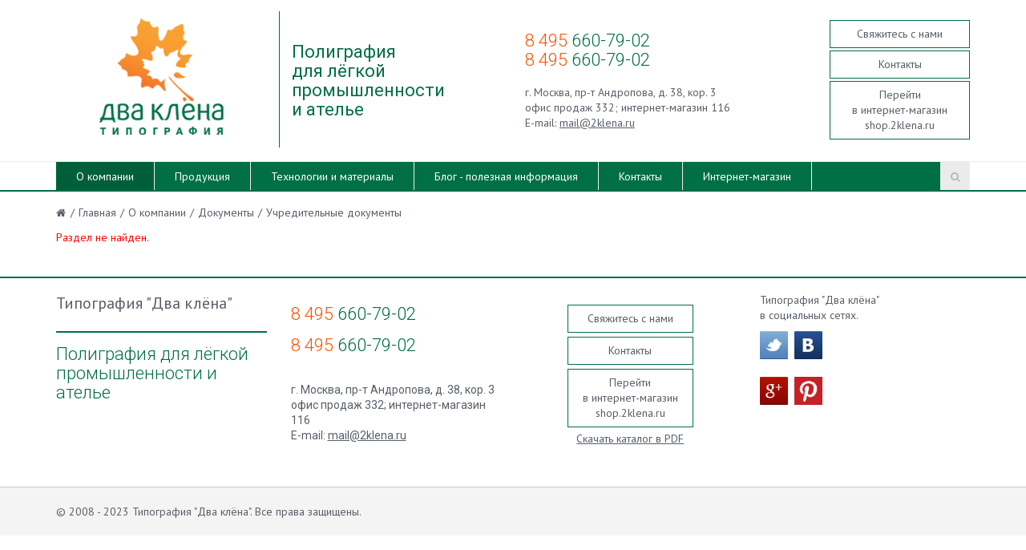

--- FILE ---
content_type: text/html; charset=UTF-8
request_url: https://2klena.ru/about/documents/constituent/
body_size: 9329
content:
<!DOCTYPE html><html><head><title>Учредительные документыТипография "Два клена"</title><meta http-equiv="Content-Type" content="text/html; charset=UTF-8" />
<meta name="robots" content="index, follow" />
<meta name="keywords" content="Типография &quot;Два клена&quot;" />
<meta name="description" content="Корпоративный сайт Типография &quot;Два клена&quot;" />
<link href="/bitrix/components/bitrix/system.show_message/templates/.default/style.min.css?175214231351" type="text/css"  rel="stylesheet" />
<link href="/bitrix/templates/monop/styles/style.css?1752142633208568" type="text/css"  data-template-style="true"  rel="stylesheet" />
<link href="/bitrix/templates/monop/styles/owl.carousel.css?175214263323557" type="text/css"  data-template-style="true"  rel="stylesheet" />
<link href="/bitrix/templates/monop/styles/jquery.fancybox.css?17521426335676" type="text/css"  data-template-style="true"  rel="stylesheet" />
<link href="/bitrix/templates/monop/styles/header.css?175214263331341" type="text/css"  data-template-style="true"  rel="stylesheet" />
<link href="/bitrix/templates/monop/styles/sidebar.css?17521426333801" type="text/css"  data-template-style="true"  rel="stylesheet" />
<link href="/bitrix/templates/monop/styles/footer.css?17521426332266" type="text/css"  data-template-style="true"  rel="stylesheet" />
<link href="/bitrix/templates/monop/styles/content.css?1752142633109486" type="text/css"  data-template-style="true"  rel="stylesheet" />
<link href="/bitrix/templates/monop/styles/color.css?17521426337051" type="text/css"  data-template-style="true"  rel="stylesheet" />
<link href="/bitrix/templates/monop/custom/style.css?1752142633349" type="text/css"  data-template-style="true"  rel="stylesheet" />
<link href="/bitrix/templates/monop/styles.css?17521426321882" type="text/css"  data-template-style="true"  rel="stylesheet" />
<script>if(!window.BX)window.BX={};if(!window.BX.message)window.BX.message=function(mess){if(typeof mess==='object'){for(let i in mess) {BX.message[i]=mess[i];} return true;}};</script>
<script>(window.BX||top.BX).message({"pull_server_enabled":"N","pull_config_timestamp":0,"pull_guest_mode":"N","pull_guest_user_id":0});(window.BX||top.BX).message({"PULL_OLD_REVISION":"Для продолжения корректной работы с сайтом необходимо перезагрузить страницу."});</script>
<script>(window.BX||top.BX).message({"JS_CORE_LOADING":"Загрузка...","JS_CORE_NO_DATA":"- Нет данных -","JS_CORE_WINDOW_CLOSE":"Закрыть","JS_CORE_WINDOW_EXPAND":"Развернуть","JS_CORE_WINDOW_NARROW":"Свернуть в окно","JS_CORE_WINDOW_SAVE":"Сохранить","JS_CORE_WINDOW_CANCEL":"Отменить","JS_CORE_WINDOW_CONTINUE":"Продолжить","JS_CORE_H":"ч","JS_CORE_M":"м","JS_CORE_S":"с","JSADM_AI_HIDE_EXTRA":"Скрыть лишние","JSADM_AI_ALL_NOTIF":"Показать все","JSADM_AUTH_REQ":"Требуется авторизация!","JS_CORE_WINDOW_AUTH":"Войти","JS_CORE_IMAGE_FULL":"Полный размер"});</script>

<script src="/bitrix/js/main/core/core.min.js?1752142359225181"></script>

<script>BX.Runtime.registerExtension({"name":"main.core","namespace":"BX","loaded":true});</script>
<script>BX.setJSList(["\/bitrix\/js\/main\/core\/core_ajax.js","\/bitrix\/js\/main\/core\/core_promise.js","\/bitrix\/js\/main\/polyfill\/promise\/js\/promise.js","\/bitrix\/js\/main\/loadext\/loadext.js","\/bitrix\/js\/main\/loadext\/extension.js","\/bitrix\/js\/main\/polyfill\/promise\/js\/promise.js","\/bitrix\/js\/main\/polyfill\/find\/js\/find.js","\/bitrix\/js\/main\/polyfill\/includes\/js\/includes.js","\/bitrix\/js\/main\/polyfill\/matches\/js\/matches.js","\/bitrix\/js\/ui\/polyfill\/closest\/js\/closest.js","\/bitrix\/js\/main\/polyfill\/fill\/main.polyfill.fill.js","\/bitrix\/js\/main\/polyfill\/find\/js\/find.js","\/bitrix\/js\/main\/polyfill\/matches\/js\/matches.js","\/bitrix\/js\/main\/polyfill\/core\/dist\/polyfill.bundle.js","\/bitrix\/js\/main\/core\/core.js","\/bitrix\/js\/main\/polyfill\/intersectionobserver\/js\/intersectionobserver.js","\/bitrix\/js\/main\/lazyload\/dist\/lazyload.bundle.js","\/bitrix\/js\/main\/polyfill\/core\/dist\/polyfill.bundle.js","\/bitrix\/js\/main\/parambag\/dist\/parambag.bundle.js"]);
</script>
<script>(window.BX||top.BX).message({"LANGUAGE_ID":"ru","FORMAT_DATE":"DD.MM.YYYY","FORMAT_DATETIME":"DD.MM.YYYY HH:MI:SS","COOKIE_PREFIX":"BITRIX_SM_2klena","SERVER_TZ_OFFSET":"0","UTF_MODE":"Y","SITE_ID":"s2","SITE_DIR":"\/","USER_ID":"","SERVER_TIME":1769616490,"USER_TZ_OFFSET":0,"USER_TZ_AUTO":"Y","bitrix_sessid":"d265cb66d77ec0b11903771714581f4c"});</script>


<script src="/bitrix/js/pull/protobuf/protobuf.min.js?175214236676433"></script>
<script src="/bitrix/js/pull/protobuf/model.min.js?175214236614190"></script>
<script src="/bitrix/js/main/core/core_promise.min.js?17521423592490"></script>
<script src="/bitrix/js/rest/client/rest.client.min.js?17521423679240"></script>
<script src="/bitrix/js/pull/client/pull.client.min.js?175214236649664"></script>
<script src="/bitrix/js/redsign.devfunc/script.js?17521423661726"></script>
<script>var RSDevFunc_BasketEndWord_end1 = "";var RSDevFunc_BasketEndWord_end2 = "";var RSDevFunc_BasketEndWord_end3 = "";</script>
<link href="/favicon.ico" rel="shortcut icon"  type="image/x-icon" />
<meta http-equiv="X-UA-Compatible" content="IE=edge">
<meta name="viewport" content="width=device-width, initial-scale=1">
<script async type="text/javascript" src="//yastatic.net/share/share.js" charset="UTF-8"></script>
<link href="//fonts.googleapis.com/css?family=PT+Sans:400,700|Roboto:500,300,400" rel="stylesheet" type="text/css">
<meta property="og:type" content="website">
<meta property="twitter:card" content="summary">
<meta property="og:site_name" content="Типография &quot;Два клена&quot;">
<meta property="og:url" content="https://2klena.ru/about/documents/constituent/">
<meta property="og:title" content="Учредительные документы">
<meta property="og:description" content="Корпоративный сайт Типография "Два клена"">



<script src="/bitrix/templates/monop/js/jquery-1.11.2.min.js?175214263395931"></script>
<script src="/bitrix/templates/monop/js/bootstrap/bootstrap.min.js?175214263335452"></script>
<script src="/bitrix/templates/monop/js/owl.carousel.min.js?175214263341183"></script>
<script src="/bitrix/templates/monop/js/fancybox/jquery.fancybox.pack.js?175214263323135"></script>
<script src="/bitrix/templates/monop/js/script.js?175214263317989"></script>
<script>var _ba = _ba || []; _ba.push(["aid", "e48ffc72ed873b1d2fb624d84bcbda85"]); _ba.push(["host", "2klena.ru"]); (function() {var ba = document.createElement("script"); ba.type = "text/javascript"; ba.async = true;ba.src = (document.location.protocol == "https:" ? "https://" : "http://") + "bitrix.info/ba.js";var s = document.getElementsByTagName("script")[0];s.parentNode.insertBefore(ba, s);})();</script>


<script type="text/javascript">
	// some JS params
	var SITE_ID = 's2',
		SITE_DIR = '/',
		SITE_TEMPLATE_PATH = '/bitrix/templates/monop',
		BX_COOKIE_PREFIX = 'BITRIX_SM_',
		RS_MONOPOLY_COUNT_COMPARE = 0,
		RS_MONOPOLY_COUNT_FAVORITE = 0,
		RS_MONOPOLY_COUNT_BASKET = 0;
	// messages
	BX.message({
		"RSMONOPOLY_JS_REQUIRED_FIELD":"Поле обязательно для заполнения"
	});
</script><meta name="yandex-verification" content="8b923fe32c3b2ade" /></head>
<body class="">
	
	<div id="panel"></div>

	<!-- Yandex.Metrika counter -->
<script type="text/javascript" >
    (function (d, w, c) {
        (w[c] = w[c] || []).push(function() {
            try {
                w.yaCounter49223080 = new Ya.Metrika2({
                    id:49223080,
                    clickmap:true,
                    trackLinks:true,
                    accurateTrackBounce:true,
                    webvisor:true
                });
            } catch(e) { }
        });

        var n = d.getElementsByTagName("script")[0],
            s = d.createElement("script"),
            f = function () { n.parentNode.insertBefore(s, n); };
        s.type = "text/javascript";
        s.async = true;
        s.src = "https://mc.yandex.ru/metrika/tag.js";

        if (w.opera == "[object Opera]") {
            d.addEventListener("DOMContentLoaded", f, false);
        } else { f(); }
    })(document, window, "yandex_metrika_callbacks2");
</script>
<noscript><div><img src="https://mc.yandex.ru/watch/49223080" style="position:absolute; left:-9999px;" alt="" /></div></noscript>
<!-- /Yandex.Metrika counter -->

	<div class="wrapper">
		<div class="container">
			<div class="row topline">
				<div class="col-md-12 text-right hidden-xs hidden-sm">
									</div>
			</div>
		</div>

<!-- Header v1 -->    
<!-- header.no-border - стиль без бордеров -->
<!-- header.color - стиль с заливкой -->
<header class="style4 color">
    <!-- Navbar -->
    <div class="navbar navbar-default mega-menu" role="navigation">
        <div class="container">
            <!-- Brand and toggle get grouped for better mobile display -->
            <div class="navbar-header">
                <div class="row">
                    <div class="col col-md-3 col-sm-6" style="text-align: center;">
                        <div class="box logo"><div class="in"><p style="text-align: center;">
 <a href="https:\\2klena.ru"><img width="160" alt="2_Klena_logo.png" src="/upload/medialibrary/415/415e50e12e2d6508b61c6abaf580f4fa.png" height="160"></a><br>
</p></div></div>
                    </div>
                    <div class="col col-md-3 hidden-xs hidden-sm vertical_blue_line">
                        <div class="box slogan roboto"><div class="in"><h4 class="roboto">Полиграфия <br>
 для&nbsp;лёгкой&nbsp;<br>
 промышленности<br>
и ателье</h4></div></div>
                    </div>
                    <div class="col col-md-3 col-sm-6 hidden-xs">
                        <div class="box contacts"><div class="in"><div class="phone">
</div>
<h4><span style="color: #ff5300;">8 495</span> 660-79-02 </h4>
<h4> </h4>
<h4><span style="color: #ff5300;">8 495</span> 660-79-02</h4>
 <br>
 г. Москва, пр-т Андропова, д. 38, кор. 3 <br>
 офис продаж&nbsp;332; интернет-магазин 116
<div>
	 E-mail:&nbsp;<a href="mailto:mail@2klena.ru">mail@2klena.ru</a><a href="mailto:"></a>
</div>
 <br></div></div>
                    </div>
                    <div class="col col-md-3 hidden-xs hidden-sm">
                        <div class="box buttons"><div class="in"><a class="btn btn-default btn-group-lg" href="mailto:mail@2klena.ru" title="Свяжитесь с нами">Свяжитесь с нами</a><a class="btn btn-default btn-group-lg" href="/contacts/" title="Контактная информация">Контакты</a><a href="http://shop.2klena.ru" title="Перейти в интернет-магазин Два клена" target="_blank" class="btn btn-default btn-group-lg">Перейти<br>
 в интернет-магазин<br> shop.2klena.ru</a></div></div>
                    </div>
                </div>
                <div class="row">
                    <div class="col col-md-12">
                        <button type="button" class="navbar-toggle" data-toggle="collapse" data-target=".navbar-responsive-collapse">
                            <span class="full-width-menu">Меню</span>
                            <span class="icon-toggle">
                                <span class="icon-bar"></span>
                                <span class="icon-bar"></span>
                                <span class="icon-bar"></span>
                            </span>    
                        </button>
                    </div>
                </div>
            </div>
        </div>

        <div class="clearfix"></div>

        <!-- Collect the nav links, forms, and other content for toggling -->
        <div class="collapse navbar-collapse navbar-responsive-collapse">
            <div class="container">

<ul class="nav navbar-nav list-unstyled main-menu-nav" style="overflow: hidden;"><li class="dropdown other invisible"><a href="#">...</a><ul class="dropdown-menu list-unstyled dropdown-menu-right"></ul></li><li class="dropdown lvl1 active" id="element0"><a href="/about/" class="dropdown-toggle" data-toggle="dropdown">О компании<span class="hidden-md hidden-lg"><i></i></span></a><ul class="dropdown-menu list-unstyled"><li class=""><a href="/about/history/">История</a><li class=""><a href="/about/awards/">Награды</a><li class=""><a href="/about/partners/">Клиенты</a><li class="dropdown-submenu "><a href="/about/emploeye/">Сотрудники<span class="hidden-md hidden-lg"><i></i></span></a><ul class="dropdown-menu list-unstyled"><li class=""><a href="/about/emploeye/leadership/">Руководство</a><li class=""><a href="/about/emploeye/sales_department/">Отдел продаж</a></li></ul><li class=""><a href="/about/vacancies/">Вакансии</a><li class=""><a href="/about/reviews/">Отзывы</a><li class="dropdown-submenu "><a href="/about/press_center/">Пресс-центр<span class="hidden-md hidden-lg"><i></i></span></a><ul class="dropdown-menu list-unstyled"><li class=""><a href="/about/press_center/news/">Новости</a><li class=""><a href="/about/press_center/press_about/">Пресса о нас</a><li class=""><a href="/about/press_center/subscribe/">Подписаться</a></li></ul><li class=""><a href="/about/fotogallery/">Фотогалерея</a><li class=""><a href="/about/internet-magazin/">Интернет-магазин</a></li></ul><li class="dropdown lvl1 " id="element15"><a href="/production/" class="dropdown-toggle" data-toggle="dropdown">Продукция<span class="hidden-md hidden-lg"><i></i></span></a><ul class="dropdown-menu list-unstyled"><li class="dropdown-submenu "><a href="/production/tkanevye-pechatnye-etiketki/">Тканевые печатные этикетки<span class="hidden-md hidden-lg"><i></i></span></a><ul class="dropdown-menu list-unstyled"><li class=""><a href="/production/tkanevye-pechatnye-etiketki/razmerniki/">Размерники</a><li class=""><a href="/production/tkanevye-pechatnye-etiketki/sostavniki/">Составники</a><li class=""><a href="/production/tkanevye-pechatnye-etiketki/rostovki/">Ростовки</a><li class=""><a href="/production/tkanevye-pechatnye-etiketki/vshivnye_tkanevye_etiketki/">Вшивные тканевые этикетки</a><li class=""><a href="/production/tkanevye-pechatnye-etiketki/dvustoronnie_tkanevye_etiketki/">Двусторонние тканевые этикетки</a><li class=""><a href="/production/tkanevye-pechatnye-etiketki/polnocvetnye_tkanevye_etiketki/">Полноцветные тканевые этикетки</a><li class=""><a href="/production/tkanevye-pechatnye-etiketki/uglovye_etiketki/">Угловые этикетки</a><li class=""><a href="/production/tkanevye-pechatnye-etiketki/samokleyashchiesya_tkanevye_etiketki/">Тканевые самоклеящиеся этикетки</a><li class=""><a href="/production/tkanevye-pechatnye-etiketki/tkanevye_etiketki_s_termokleem/">Тканевые этикетки с термоклеем</a><li class=""><a href="/production/tkanevye-pechatnye-etiketki/cottonlabel/">Этикетки на хлопке</a></li></ul><li class="dropdown-submenu "><a href="/production/samokleyashchiesya-etiketki/">Самоклеящиеся этикетки<span class="hidden-md hidden-lg"><i></i></span></a><ul class="dropdown-menu list-unstyled"><li class=""><a href="/production/samokleyashchiesya-etiketki/samokleyashchiesya_ehtiketki_v_rulonah/">Этикетки в рулонах</a><li class=""><a href="/production/samokleyashchiesya-etiketki/samokleyashchiesya_ehtiketki_v_listah/">Этикетки на листе</a><li class=""><a href="/production/samokleyashchiesya-etiketki/nakleyka-eac/">Готовые этикетки ЕАС</a><li class=""><a href="/production/samokleyashchiesya-etiketki/nakleyka-razmernik/">Готовые этикетки "Размерники"</a><li class=""><a href="/production/samokleyashchiesya-etiketki/nakleyka-skidka/">Готовые этикетки "Скидка"</a></li></ul><li class="dropdown-submenu "><a href="/production/zhakkardovye-etiketki/">Жаккардовые этикетки<span class="hidden-md hidden-lg"><i></i></span></a><ul class="dropdown-menu list-unstyled"><li class=""><a href="/production/zhakkardovye-etiketki/zhakkardovye-razmerniki/">Жаккардовые размерники</a><li class=""><a href="/production/zhakkardovye-etiketki/zhakkardovye_ehtiketki_na_odezhdu/">Жаккардовые этикетки на одежду</a></li></ul><li class=""><a href="/production/silicone-bands-labels/">Силиконовые ленты и этикетки</a><li class="dropdown-submenu "><a href="/production/navesnye-yarlyki-na-odezhdu/">Навесные ярлыки на одежду<span class="hidden-md hidden-lg"><i></i></span></a><ul class="dropdown-menu list-unstyled"><li class=""><a href="/production/navesnye-yarlyki-na-odezhdu/gotovye_yarlyki/">Готовые ярлыки</a><li class=""><a href="/production/navesnye-yarlyki-na-odezhdu/yarlyki_na_odezhdu/">Ярлыки на одежду</a><li class=""><a href="/production/navesnye-yarlyki-na-odezhdu/yarlyki_s_figurnoj_vyrubkoj/">Ярлыки с фигурной вырубкой</a></li></ul><li class="dropdown-submenu "><a href="/production/lenty-s-naneseniem/">Ленты с нанесением<span class="hidden-md hidden-lg"><i></i></span></a><ul class="dropdown-menu list-unstyled"><li class=""><a href="/production/lenty-s-naneseniem/Pechat_na_lentah/">Печать на лентах</a><li class=""><a href="/production/lenty-s-naneseniem/Tisnenie_folgoj_na_lentah/">Тиснение фольгой на лентах</a><li class=""><a href="/production/lenty-s-naneseniem/lenta-ypakovochnaya/">Лента упаковочная</a></li></ul><li class="dropdown-submenu "><a href="/production/birkoderzhateli-i-plomby/">Биркодержатели и пломбы<span class="hidden-md hidden-lg"><i></i></span></a><ul class="dropdown-menu list-unstyled"><li class=""><a href="/production/birkoderzhateli-i-plomby/gotovye_birkoderzhateli/">Готовые биркодержатели</a><li class=""><a href="/production/birkoderzhateli-i-plomby/birkoderzhateli_s_logotipom/">Биркодержатели с логотипом</a></li></ul><li class="dropdown-submenu "><a href="/production/suvenirnaya-produktsiya/">Сувенирная продукция<span class="hidden-md hidden-lg"><i></i></span></a><ul class="dropdown-menu list-unstyled"><li class=""><a href="/production/suvenirnaya-produktsiya/magnity_na_holodilnik/">Магниты на холодильник</a><li class=""><a href="/production/suvenirnaya-produktsiya/breloki/">Брелоки</a><li class=""><a href="/production/suvenirnaya-produktsiya/badge/">Бейджи</a></li></ul><li class="dropdown-submenu "><a href="/production/reklamnaya-produktsiya/">Рекламная продукция<span class="hidden-md hidden-lg"><i></i></span></a><ul class="dropdown-menu list-unstyled"><li class=""><a href="/production/reklamnaya-produktsiya/visitki/">Визитки</a><li class=""><a href="/production/reklamnaya-produktsiya/listovki/">Листовки</a><li class=""><a href="/production/reklamnaya-produktsiya/buklety/">Буклеты</a><li class=""><a href="/production/reklamnaya-produktsiya/broshyury/">Брошюры</a><li class=""><a href="/production/reklamnaya-produktsiya/naklejki/">Наклейки</a><li class=""><a href="/production/reklamnaya-produktsiya/konverty_s_logotipom/">Конверты с логотипом</a><li class=""><a href="/production/reklamnaya-produktsiya/katalogi_produkcii/">Каталоги продукции</a><li class=""><a href="/production/reklamnaya-produktsiya/firmennye_blanki/">Фирменные бланки</a><li class=""><a href="/production/reklamnaya-produktsiya/kalendari/">Календари</a><li class=""><a href="/production/reklamnaya-produktsiya/otkrytki/">Открытки</a><li class=""><a href="/production/reklamnaya-produktsiya/priglasheniya/">Приглашения</a></li></ul></li></ul><li class="dropdown lvl1 " id="element64"><a href="/technologies/" class="dropdown-toggle" data-toggle="dropdown">Технологии и материалы<span class="hidden-md hidden-lg"><i></i></span></a><ul class="dropdown-menu list-unstyled"><li class="dropdown-submenu "><a href="/technologies/technologies/">Технологии<span class="hidden-md hidden-lg"><i></i></span></a><ul class="dropdown-menu list-unstyled"><li class="dropdown-submenu "><a href="/technologies/technologies/dizayn-i-podgotovka-maketov-k-pechati/">Дизайн и подготовка макетов к печати<span class="hidden-md hidden-lg"><i></i></span></a><ul class="dropdown-menu list-unstyled"><li class=""><a href="/technologies/technologies/dizayn-i-podgotovka-maketov-k-pechati/razrabotka-dizayna-etiketok-i-birok/">Разработка дизайна этикеток и бирок</a><li class=""><a href="/technologies/technologies/dizayn-i-podgotovka-maketov-k-pechati/podgotovka-maketa-k-pechati/">Подготовка макета к печати</a><li class=""><a href="/technologies/technologies/dizayn-i-podgotovka-maketov-k-pechati/trebovaniya-k-maketam/">Требования к макетам</a></li></ul><li class="dropdown-submenu "><a href="/technologies/technologies/rulonnaya-pechat/">Рулонная печать<span class="hidden-md hidden-lg"><i></i></span></a><ul class="dropdown-menu list-unstyled"><li class=""><a href="/technologies/technologies/rulonnaya-pechat/vysokaya-pechat/">Планетарная высокая печать</a><li class=""><a href="/technologies/technologies/rulonnaya-pechat/goryachee-tisnenie/">Рулонное горячее тиснение</a></li></ul><li class="dropdown-submenu "><a href="/technologies/technologies/listovaya-pechat/">Листовая печать<span class="hidden-md hidden-lg"><i></i></span></a><ul class="dropdown-menu list-unstyled"><li class=""><a href="/technologies/technologies/listovaya-pechat/tsifrovaya-pechat/">Цифровая печать</a><li class=""><a href="/technologies/technologies/listovaya-pechat/plotternaya-rezka/">Плоттерная резка</a></li></ul></li></ul><li class="dropdown-submenu "><a href="/technologies/equipment/">Оборудование<span class="hidden-md hidden-lg"><i></i></span></a><ul class="dropdown-menu list-unstyled"><li class="dropdown-submenu "><a href="/technologies/equipment/tsekh-rulonnoy-pechati/">Цех рулонной печати<span class="hidden-md hidden-lg"><i></i></span></a><ul class="dropdown-menu list-unstyled"><li class=""><a href="/technologies/equipment/tsekh-rulonnoy-pechati/pechatnaya-mashina-cds-var/">Печатная машина CDS VAR</a><li class=""><a href="/technologies/equipment/tsekh-rulonnoy-pechati/pechatnaya-mashina-cds-522-2-1/">Печатная машина CDS 522 2+1</a><li class=""><a href="/technologies/equipment/tsekh-rulonnoy-pechati/ultrazvuk/">Ультразвуковой резак ZXTec</a><li class=""><a href="/technologies/equipment/tsekh-rulonnoy-pechati/tisnenie-cartes/">Машина горячего тиснения CARTES CE 150</a></li></ul><li class="dropdown-submenu "><a href="/technologies/equipment/tsekh-listovoy-pechati/">Цех листовой печати<span class="hidden-md hidden-lg"><i></i></span></a><ul class="dropdown-menu list-unstyled"><li class=""><a href="/technologies/equipment/tsekh-listovoy-pechati/konica-minolta-bizhub-c1070/">Konica Minolta bizhub C1070</a><li class=""><a href="/technologies/equipment/tsekh-listovoy-pechati/rezhushchiy-plotter-vicsign/">Режущий плоттер VicSign</a></li></ul></li></ul><li class="dropdown-submenu "><a href="/technologies/materials/">Материалы<span class="hidden-md hidden-lg"><i></i></span></a><ul class="dropdown-menu list-unstyled"><li class="dropdown-submenu "><a href="/technologies/materials/rulonnye-tkanevye-materialy/">Рулонные тканевые материалы<span class="hidden-md hidden-lg"><i></i></span></a><ul class="dropdown-menu list-unstyled"><li class=""><a href="/technologies/materials/rulonnye-tkanevye-materialy/satin/">Сатин</a><li class=""><a href="/technologies/materials/rulonnye-tkanevye-materialy/poliester/">Полиэстер</a><li class=""><a href="/technologies/materials/rulonnye-tkanevye-materialy/neylon/">Нейлон</a></li></ul><li class="dropdown-submenu "><a href="/technologies/materials/rulonnye-samokleyashchiesya-materialy/">Рулонные самоклеящ-ся материалы<span class="hidden-md hidden-lg"><i></i></span></a><ul class="dropdown-menu list-unstyled"><li class=""><a href="/technologies/materials/rulonnye-samokleyashchiesya-materialy/_rulonnye-samokleyashchiesya-materialy/">Рулонная самоклейка</a><li class=""><a href="/technologies/materials/rulonnye-samokleyashchiesya-materialy/tipy-kleev-dlya-rulonnykh-materialov/">Типы клеев для рулонных материалов</a></li></ul><li class="dropdown-submenu "><a href="/technologies/materials/drugie-rulonnye-materialy/">Другие рулонные материалы<span class="hidden-md hidden-lg"><i></i></span></a><ul class="dropdown-menu list-unstyled"><li class=""><a href="/technologies/materials/drugie-rulonnye-materialy/sinteticheskaya-bumaga/">Синтетическая бумага</a><li class=""><a href="/technologies/materials/drugie-rulonnye-materialy/kozhzam/">Кожзам</a><li class=""><a href="/technologies/materials/drugie-rulonnye-materialy/kozhkarton/">Кожкартон</a></li></ul><li class="dropdown-submenu "><a href="/technologies/materials/listovye-materialy/">Листовые материалы<span class="hidden-md hidden-lg"><i></i></span></a><ul class="dropdown-menu list-unstyled"><li class=""><a href="/technologies/materials/listovye-materialy/melovannye-bumagi/">Бумага и картон</a><li class=""><a href="/technologies/materials/listovye-materialy/kalandrirovannye-bumagi/">Самоклейка</a><li class=""><a href="/technologies/materials/listovye-materialy/listovoi-poliester/">Полиэстер</a></li></ul></li></ul></li></ul><li class="dropdown lvl1 " id="element101"><a href="/info/" class="dropdown-toggle" data-toggle="dropdown">Блог - полезная информация<span class="hidden-md hidden-lg"><i></i></span></a><ul class="dropdown-menu list-unstyled"><li class="dropdown-submenu "><a href="/info/faq/">Вопрос-ответ<span class="hidden-md hidden-lg"><i></i></span></a><ul class="dropdown-menu list-unstyled"><li class=""><a href="/info/faq/?#addquestion">Задать вопрос</a></li></ul><li class=""><a href="/info/interesnye-stati/">Интересные статьи</a><li class=""><a href="/info/o-poligrafii-s-yumorom/">О полиграфии — с юмором</a><li class=""><a href="/info/interesnye-fotogalerei">Интересные фотогалереи</a></li></ul><li class="dropdown lvl1 " id="element107"><a href="/contacts/" class="dropdown-toggle" data-toggle="dropdown">Контакты<span class="hidden-md hidden-lg"><i></i></span></a><ul class="dropdown-menu list-unstyled"><li class=""><a href="/contacts/?">Контактная информация</a></li></ul><li class="dropdown lvl1 " id="element109"><a href="https://2klena.ru/about/internet-magazin/" class="dropdown-toggle" data-toggle="dropdown">Интернет-магазин</a></ul>
<!-- Search Block -->
<!-- Search Block --><ul class="nav navbar-nav navbar-border-bottom navbar-right list-unstyled hidden-xs hidden-sm"><li><i class="search fa search-btn lupa"></i><div class="search-open"><form action="/search/"><div class="input-group animated fadeInDown"><input type="text" name="q" class="form-control" placeholder="Поиск"><span class="input-group-btn"><button class="btn btn-primary" name="s" type="submit">Искать</button></span></div></form></div></li></ul><!-- End Search Block --><!-- End Search Block -->

            </div><!--/end container-->
        </div><!--/navbar-collapse-->
    </div>            
    <!-- End Navbar -->
</header>
<!-- End Header v1-->    
<!-- container --><div class="container">

<div class="row  notmain">
<div class="col col-md-9 col-md-push-3 maincontent">


<div class="js-brcrtitle">
<ul id="breadcrumbs" class="list-unstyled clearfix" itemscope itemtype="http://schema.org/BreadcrumbList"><li class="main" itemscope itemprop="itemListElement" itemtype="http://schema.org/ListItem"><a itemprop="item" href="/"><i title="" itemprop="name"></i></a></li><li><span>/</span></li><li itemscope itemprop="itemListElement" itemtype="http://schema.org/ListItem"><a itemprop="item" href="/" title="Главная"><span itemprop="name">Главная</span></a></li><li> / </li><li itemscope itemprop="itemListElement" itemtype="http://schema.org/ListItem"><a itemprop="item" href="/about/" title="О компании"><span itemprop="name">О компании</span></a></li><li> / </li><li itemscope itemprop="itemListElement" itemtype="http://schema.org/ListItem"><a itemprop="item" href="/about/documents/" title="Документы"><span itemprop="name">Документы</span></a></li><li> / </li><li itemscope itemprop="itemListElement" itemtype="http://schema.org/ListItem"><span itemprop="name">Учредительные документы</span></li></ul></div>

<div class="sidebar-menu visible-xs visible-sm">
                </div>

<p><font class="errortext">Раздел не найден.</font></p><script>$('.maincontent').removeClass('col-md-9 col-md-push-3').addClass('col-md-12');</script>

				</div><!-- /col -->
			</div><!-- /row -->

		</div><!-- /container -->

		<footer>
			<div class="container">
				<div class="row">
					<div class="col col-md-3">
						<div class="footer_logo_wrap logo"><div>
 <span style="font-size: 15pt;">Типография "Два клёна"</span>
</div>
 <br></div>
						<h4>Полиграфия для лёгкой промышленности и ателье</h4>					</div>
					<div class="col col-md-3">
						<div class="box contacts"><div class="in roboto"><div class="phone">
</div>
<h4><span style="color: #ff5300;">8 495</span> 660-79-02 </h4>
<h4> </h4>
<h4><span style="color: #ff5300;">8 495</span> 660-79-02</h4>
 <br>
 г. Москва, пр-т Андропова, д. 38, кор. 3 <br>
 офис продаж&nbsp;332; интернет-магазин 116
<div>
	 E-mail:&nbsp;<a href="mailto:mail@2klena.ru">mail@2klena.ru</a><a href="mailto:"></a>
</div>
 <br></div></div>
					</div>
					<div class="col col-md-3">
						<div class="other_buttons_wrap"><a class="fancyajax fancybox.ajax btn btn-default" href="/forms/recall/" title="Свяжитесь с нами">Свяжитесь с нами</a> <a class="btn btn-default" href="/contacts/" title="Контактная информация">Контакты</a><a href="http://shop.2klena.ru" title="Перейти в интернет-магазин Два клена" target="_blank" class="btn btn-default btn-group-lg">Перейти<br>
 в интернет-магазин<br>
 shop.2klena.ru</a><a href="/file.pdf" class="pdf_download">Скачать каталог в PDF</a></div>
					</div>
					<div class="col col-md-3">


Типография "Два клёна" <br>
 в социальных сетях.<br>
<div class="social_icons">
	<a href="http://twitter.com/2klena?lang=ru" target="_blank"><img width="35" src="/upload/medialibrary/a42/a42da2b7adbc104c5da24808f0c9e94a.png" height="35" title="Типография &quot;Два клёна&quot; в Twitter"></a>&nbsp;<a href="http://vk.com/2klenaruprint" target="_blank"><img width="35" src="/upload/medialibrary/bc8/bc8f0a87adb8ddbfc46f157a2bc93188.png" height="35" title="Типография &quot;Два клёна&quot; в ВКонтакте"></a><br>
 <br>
 <br>
 <a href="https://plus.google.com/u/0/b/115690591615396200138/+2klenaRuPrint/posts" target="_blank"><img width="35" src="/upload/medialibrary/d62/d6292b67e04e88a19003dc92bcd72284.png" height="35" title="Типография &quot;Два клёна&quot; в Google+"></a>&nbsp;<a target="_blank" href="http://www.pinterest.com/2klena/"><img width="35" alt="Типография &quot;Два клёна&quot; на Pinterest" src="/upload/medialibrary/a18/a1838e41b7517d8ee5000c8a50546fdf.png" height="35" title="Типография &quot;Два клёна&quot; на Pinterest"></a>
</div>
 <br>
					</div>
				</div>
			</div>
		</footer>
		<div class="footer_copyright">
			<div class="container">
				<div class="row">
					<div class="col col-lg-6 col-md-8"><span class="all_rights">© 2008 - 2023&nbsp;Типография "Два клёна". Все права защищены.</span></div>
					<div class="col col-lg-3 col-md-4 alright"><span id="bx-composite-banner"></span></div>
					<div class="col col-lg-3 col-md-12 alright"></div>
				</div>
			</div>
		</div>

	</div><!-- wrapper -->



<div id="fixedcomparelist">

</div>



</body>
</html>

--- FILE ---
content_type: text/css
request_url: https://2klena.ru/bitrix/templates/monop/styles/header.css?175214263331341
body_size: 6038
content:
/* line 3, ../sass/header.scss */
.topline {
  line-height: 22px;
}

/*Header v4
------------------------------------*/
/* line 9, ../sass/header.scss */
header {
  z-index: 99;
  position: relative;
}
/* line 12, ../sass/header.scss */
header .vertical_blue_line {
  border-left: 1px solid #0083c7;
}
/* line 15, ../sass/header.scss */
header .topline {
  padding-top: 1px;
}
/* line 18, ../sass/header.scss */
header .head {
  margin-top: 5px;
  margin-bottom: 15px;
}
/* line 22, ../sass/header.scss */
header .slogan {
  font-size: 20px;
  color: #202020;
}
/* line 26, ../sass/header.scss */
header .box {
  display: inline-block;
  line-height: 24px;
  vertical-align: middle;
}
/* line 30, ../sass/header.scss */
header .box .in {
  line-height: 1.38462;
}
/* line 35, ../sass/header.scss */
header .contacts .phone {
  font-size: 26px;
  font-family: "Roboto", sans-serif;
}
/* line 38, ../sass/header.scss */
header .contacts .phone span {
  color: #0084c9;
}
/* line 41, ../sass/header.scss */
header .contacts .phone a {
  text-decoration: none;
}
/* line 46, ../sass/header.scss */
header .buttons {
  text-align: right;
}
/* line 48, ../sass/header.scss */
header .buttons .btn {
  min-width: 175px;
  margin-bottom: 3px;
}

/* line 55, ../sass/header.scss */
header .navbar.type2 .contacts .phone {
  font-size: 18px;
}

/* line 59, ../sass/header.scss */
header .navbar {
  margin: 0;
}

/* line 63, ../sass/header.scss */
header .navbar-default {
  border: none;
  background: none;
}

/* line 70, ../sass/header.scss */
header.style2 .navbar-header {
  margin: 0px;
}
/* line 74, ../sass/header.scss */
header .navbar-header {
  float: none;
  margin: 13px 0px 24px 0px;
}
/* line 80, ../sass/header.scss */
header .navbar-header > .row:first-child > .col .box {
  vertical-align: middle;
}
/* line 82, ../sass/header.scss */
header .navbar-header > .row:first-child > .col .box h4 {
  margin: 0;
}

@media (min-width: 992px) {
  /* line 95, ../sass/header.scss */
  header .navbar-header > .row:first-child > .col {
    min-height: 75px;
    line-height: 75px;
  }
}
@media (max-width: 992px) {
  /* line 104, ../sass/header.scss */
  header .navbar-default .navbar-nav > .open > a,
  header .navbar-default .navbar-nav > .open > a:hover,
  header .navbar-default .navbar-nav > .open > a:focus {
    border-bottom-color: #ebebeb;
  }
}
@media (max-width: 991px) {
  /* line 112, ../sass/header.scss */
  header .navbar-default {
    margin-bottom: 10px;
  }

  /* line 115, ../sass/header.scss */
  header .navbar-header,
  header .container > .navbar-header {
    margin: 20px 0 0;
  }
}
@media (max-width: 768px) {
  /* line 124, ../sass/header.scss */
  header .container > .navbar-header > .row:last-child > .col {
    padding-left: 1px;
    padding-right: 0px;
  }
}
/*Navbar Brand*/
/* line 134, ../sass/header.scss */
header .navbar-brand {
  z-index: 1;
  display: block;
  margin: 10px 0;
}

@media (min-width: 992px) {
  /* line 141, ../sass/header.scss */
  header .navbar-brand img {
    margin-left: 5px;
  }
}
@media (max-width: 1199px) {
  /* line 147, ../sass/header.scss */
  header .navbar-brand {
    padding: 0;
    float: none;
  }

  /* line 152, ../sass/header.scss */
  header .navbar-brand img {
    display: block;
    text-align: center;
    margin: 0 auto 15px;
  }
}
/* line 159, ../sass/header.scss */
header .navbar-nav {
  float: left;
  margin-top: -1px;
}

/*Header Banner*/
@media (max-width: 1199px) {
  /* line 166, ../sass/header.scss */
  header img.header-banner {
    margin-bottom: 20px;
  }
}
/*Navbar Toggle*/
/* line 172, ../sass/header.scss */
header .navbar-default .navbar-toggle {
  position: relative;
  width: 100%;
  line-height: 24px;
  margin-top: 15px;
  margin-bottom: 0;
  border-color: #ebebeb;
  overflow: hidden;
}

/* line 181, ../sass/header.scss */
header.color .navbar-default .navbar-toggle {
  color: #fff;
  background-color: #0084c9;
}

/* line 185, ../sass/header.scss */
header.color .navbar-default .navbar-toggle:hover {
  background-color: #006396;
}

/* line 189, ../sass/header.scss */
header .full-width-menu {
  float: left;
  font-size: 14px;
  margin-right: 10px;
}

/* line 195, ../sass/header.scss */
header .navbar-default .navbar-toggle .icon-toggle {
  position: absolute;
  top: 11px;
  right: 10px;
  float: right;
  width: 25px;
  height: 1px;
  margin: 2px 0 7px;
  font-size: 19px;
}

/* line 206, ../sass/header.scss */
header.color .navbar-default .navbar-toggle .icon-toggle .icon-bar {
  background-color: #fff;
}

/* line 211, ../sass/header.scss */
header .navbar-default .navbar-toggle .icon-toggle:last-child {
  margin-bottom: 0;
}

/* line 215, ../sass/header.scss */
header .navbar-toggle,
header .navbar-default .navbar-toggle:hover,
header .navbar-default .navbar-toggle:focus {
  padding: 8px 25px;
}

@media (max-width: 768px) {
  /* line 222, ../sass/header.scss */
  header .navbar-default .navbar-toggle {
    margin: 25px 0px 0px 0px;
  }

  /* line 225, ../sass/header.scss */
  header .navbar-responsive-collapse .container {
    padding-right: 0px;
    padding-left: 1px;
  }
}
/*Navbar Collapse*/
/* line 232, ../sass/header.scss */
header .navbar-collapse {
  padding: 0;
  border-top: none;
  position: relative;
}

/*Navbar Menu*/
/* line 242, ../sass/header.scss */
header .navbar-default .navbar-nav li.open > a > span > i:before {
  content: "\2212";
}
/* line 247, ../sass/header.scss */
header .navbar-default .navbar-nav li > a {
  padding: 7px 25px;
  color: #585f69;
  text-decoration: none;
}
/* line 251, ../sass/header.scss */
header .navbar-default .navbar-nav li > a > span {
  position: absolute;
  top: 0px;
  right: 0px;
  display: inline-block;
  width: 40px;
  height: 35px;
}
/* line 258, ../sass/header.scss */
header .navbar-default .navbar-nav li > a > span > i {
  position: relative;
  top: 8px;
  left: 6px;
  display: inline-block;
  font-family: FontAwesome;
  font-style: normal;
  font-weight: normal;
  font-size: 24px;
  line-height: 16px;
  vertical-align: -15%;
}
/* line 269, ../sass/header.scss */
header .navbar-default .navbar-nav li > a > span > i:before {
  content: "\2b";
}

/* line 277, ../sass/header.scss */
header .navbar-default .navbar-nav > .active > a {
  color: #0084c9;
}

@media (min-width: 768px) {
  /* line 282, ../sass/header.scss */
  .navbar-nav.navbar-right:last-child {
    margin-right: 0;
  }
}
/*Responsive Navbar*/
@media (max-width: 991px) {
  /*Responsive code for max-width: $screen-md-max*/
  /* line 290, ../sass/header.scss */
  header .navbar-header {
    float: none;
  }

  /* line 294, ../sass/header.scss */
  header .navbar-toggle {
    display: block;
  }

  /* line 298, ../sass/header.scss */
  header .navbar-collapse.collapse {
    display: none !important;
  }

  /* line 302, ../sass/header.scss */
  header .navbar-collapse.collapse.in {
    display: block !important;
  }

  /* line 306, ../sass/header.scss */
  header .navbar-nav {
    margin: 0px;
    float: none !important;
    border-left: 1px solid #eee;
    border-right: 1px solid #eee;
  }

  /* line 313, ../sass/header.scss */
  header .navbar-nav.navbar-border-bottom {
    padding-bottom: 5px;
    border-bottom: 1px solid #eee;
  }

  /* line 318, ../sass/header.scss */
  header .navbar-nav > li {
    float: none;
  }

  /* line 322, ../sass/header.scss */
  header .navbar-nav > li > a {
    padding-top: 30px;
    padding-bottom: 40px;
  }

  /*Dropdown Menu Slide Down Effect*/
  /* line 328, ../sass/header.scss */
  header .navbar-nav .open .dropdown-menu {
    border: 0;
    float: none;
    width: auto;
    margin-top: 0;
    padding-top: 0px;
    padding-bottom: 0px;
    position: static;
    box-shadow: none;
    background-color: #f3f3f3;
  }

  /* line 340, ../sass/header.scss */
  header .navbar-nav .open .dropdown-menu > li > a,
  header .navbar-nav .open .dropdown-menu .dropdown-header {
    padding: 8px 25px;
  }

  /* line 345, ../sass/header.scss */
  header .navbar-nav .open .dropdown-menu > li > a {
    line-height: 28px;
  }

  /* line 349, ../sass/header.scss */
  header .navbar-nav .open .dropdown-menu > li > a:hover,
  header .navbar-nav .open .dropdown-menu > li > a:focus {
    background-image: none;
  }

  /* line 354, ../sass/header.scss */
  header .navbar-default .dropdown-menu.no-bottom-space {
    padding-bottom: 0;
  }

  /* line 358, ../sass/header.scss */
  header .navbar-default .navbar-nav > li > a {
    padding: 8px 25px;
    line-height: 28px;
  }

  /* line 363, ../sass/header.scss */
  header .navbar-default .navbar-nav > li a {
    border-bottom: solid 1px #ebebeb;
  }

  /* line 367, ../sass/header.scss */
  header .navbar-default .navbar-nav > li > a:focus {
    background: none;
  }

  /* line 371, ../sass/header.scss */
  header .navbar-default .navbar-nav > .active > a,
  header .navbar-default .navbar-nav > .active > a:hover,
  header .navbar-default .navbar-nav > .active > a:focus {
    background: inherit;
  }
}
@media (min-width: 992px) {
  /* line 379, ../sass/header.scss */
  header {
    border-bottom: none;
    border-bottom: 2px solid #0084c9;
  }

  /* line 384, ../sass/header.scss */
  header .navbar-default .navbar-collapse {
    border-top: 1px solid #ebebeb;
  }

  /*Navbar Nav*/
  /* line 389, ../sass/header.scss */
  header .navbar-default .navbar-nav > li {
    margin-left: -1px;
    border-left: 1px solid #eee;
    border-right: 1px solid #eee;
  }

  /* line 395, ../sass/header.scss */
  header .navbar-default .navbar-nav > li.no-border,
  header .navbar-default .navbar-nav > li.no-border:first-child {
    border-left: none;
    border-right: none;
  }

  /* line 401, ../sass/header.scss */
  header .navbar-default .navbar-nav > li > a,
  header .navbar-default .navbar-nav > li > a:focus {
    border-top: solid 2px transparent;
  }

  /* line 406, ../sass/header.scss */
  header .navbar-default .navbar-nav > li > a:hover {
    background-color: #ebebeb;
  }

  /* line 410, ../sass/header.scss */
  header .navbar-default .navbar-nav > .active > a {
    background-color: inherit;
  }

  /* line 414, ../sass/header.scss */
  header .navbar-default .navbar-nav > li:hover > a {
    background-color: #ebebeb;
  }

  /*Dropdown Menu*/
  /* line 419, ../sass/header.scss */
  header .dropdown-menu {
    padding: 4px 0px 0px 0px;
    border: none;
    min-width: 200px;
    border-radius: 0;
    z-index: 9999 !important;
    background-color: transparent;
    border-bottom: solid 2px #0084c9;
    border-top: solid 1px transparent;
    -webkit-box-shadow: none;
    box-shadow: none;
  }

  /* line 432, ../sass/header.scss */
  header .dropdown-menu li {
    background-color: #fff;
  }

  /* line 435, ../sass/header.scss */
  header .dropdown-menu li a {
    padding: 6px 15px;
    border-top: 1px solid #ebebeb;
  }

  /* line 440, ../sass/header.scss */
  header .dropdown-menu > .active > a,
  header .dropdown-menu > .active > a:hover,
  header .dropdown-menu > .active > a:focus
  header .dropdown-menu .active > a,
  header .dropdown-menu li > a:hover {
    color: #585f69;
    filter: none !important;
    background: #ebebeb;
    -webkit-transition: all 0.1s ease-in-out;
    -moz-transition: all 0.1s ease-in-out;
    -o-transition: all 0.1s ease-in-out;
    transition: all 0.1s ease-in-out;
  }

  /* line 454, ../sass/header.scss */
  header .dropdown-menu li > a:focus {
    background: none;
    filter: none !important;
  }

  /* line 459, ../sass/header.scss */
  header .navbar-nav > li.dropdown:hover > .dropdown-menu {
    display: block;
  }

  /* line 463, ../sass/header.scss */
  header .open > .dropdown-menu {
    display: none;
  }

  /*Search*/
  /* line 468, ../sass/header.scss */
  header .navbar .search-open {
    width: 330px;
  }
}
/*Dropdown Submenu for BS3
------------------------------------*/
/* line 475, ../sass/header.scss */
header .dropdown-submenu {
  position: relative;
}

/* line 478, ../sass/header.scss */
header .navbar ul > li {
  position: relative;
}

/* line 481, ../sass/header.scss */
header.color .navbar ul > li {
  background-color: #0084c9;
}

/* line 484, ../sass/header.scss */
header .navbar ul > li:before {
  content: none;
  position: static;
  top: 0px;
  left: 0px;
  font-size: 0px;
}

/* line 492, ../sass/header.scss */
header .dropdown-submenu > a:after {
  top: 5px;
  right: 9px;
  font-size: 18px;
  content: "\f105";
  position: absolute;
  font-weight: normal;
  display: inline-block;
  font-family: 'FontAwesome';
}

@media (max-width: 992px) {
  /* line 504, ../sass/header.scss */
  header .dropdown-submenu > a:after {
    content: " ";
  }
}
/* line 509, ../sass/header.scss */
header .dropdown-submenu > .dropdown-menu {
  top: 0px;
  left: 100%;
  margin-top: -4px;
  margin-left: 0px;
}

/*Submenu comes from LEFT side*/
/* line 517, ../sass/header.scss */
header .dropdown-submenu > .dropdown-menu.submenu-left {
  left: -100%;
}

/* line 521, ../sass/header.scss */
header .dropdown-submenu.pull-left {
  float: none;
}

/* line 525, ../sass/header.scss */
header .dropdown-submenu.pull-left > .dropdown-menu {
  left: -100%;
  margin-left: 10px;
}

/* line 530, ../sass/header.scss */
header .dropdown-menu li [class^="fa-"],
header .dropdown-menu li [class*=" fa-"] {
  left: -3px;
  width: 1.25em;
  margin-right: 1px;
  position: relative;
  text-align: center;
  display: inline-block;
}

/* line 539, ../sass/header.scss */
header .dropdown-menu li [class^="fa-"].fa-lg,
header .dropdown-menu li [class*=" fa-"].fa-lg {
  /* increased font size for fa-lg */
  width: 1.5625em;
}

/*Search Box
------------------------------------*/
/* line 547, ../sass/header.scss */
header .navbar .nav > li > .search {
  color: #b8b8b8;
  cursor: pointer;
  min-width: 35px;
  font-size: 13px;
  text-align: center;
  padding: 12px 3px 10px 3px;
  display: inline-block;
  background-color: #ebebeb;
}

/* line 557, ../sass/header.scss */
header .navbar .nav > li > .search.lupa:before {
  content: '\f002';
}

/* line 560, ../sass/header.scss */
header .navbar .nav > li > .search.remove:before {
  content: '\f00d';
}

/* line 564, ../sass/header.scss */
header .navbar .nav > li > .search:hover {
  color: #0084c9;
}

/* line 568, ../sass/header.scss */
header .navbar .search-open {
  right: 0;
  top: 42px;
  display: none;
  padding: 10px;
  position: absolute;
  border: solid 1px #ebebeb;
  border-bottom: 2px solid #0084c9;
  background-color: #fff;
}

/* line 579, ../sass/header.scss */
header .navbar .search-open form {
  margin: 0;
}

@media (min-width: 768px) and (max-width: 1199px) {
  /* line 584, ../sass/header.scss */
  header .navbar > .container .navbar-brand,
  header .navbar > .container-fluid .navbar-brand {
    margin-left: -10px;
  }

  /* line 589, ../sass/header.scss */
  header .navbar-toggle {
    margin-right: 0;
  }
}
@media (max-width: 991px) {
  /* line 595, ../sass/header.scss */
  header .navbar .search-open {
    width: 92%;
  }

  /* line 599, ../sass/header.scss */
  header .navbar .nav > li > .search:hover {
    color: #202020 !important;
  }

  /* line 603, ../sass/header.scss */
  header .navbar .search-open {
    top: 5px;
    padding: 0;
    left: 48px;
    border-top: none;
    box-shadow: none;
    background: none;
    margin-right: 10px;
  }
}
@media (min-width: 992px) {
  /* line 615, ../sass/header.scss */
  html .main-menu-nav.nav .open > a,
  html .main-menu-nav.nav .open > a:hover,
  html .main-menu-nav.nav .open > a:focus {
    border-top: none;
  }
}
@media (max-width: 991px) {
  /* line 622, ../sass/header.scss */
  html .main-menu-nav.nav .open > a,
  html .main-menu-nav.nav .open > a:hover,
  html .main-menu-nav.nav .open > a:focus {
    border-color: #ebebeb;
  }
}
/*Mega Menu
------------------------------------*/
/* line 631, ../sass/header.scss */
header .mega-menu .nav,
header .mega-menu .dropup,
header .mega-menu .dropdown,
header .mega-menu .collapse {
  position: static;
}

/* line 637, ../sass/header.scss */
header .mega-menu .collapse {
  overflow-y: visible;
}

/* line 641, ../sass/header.scss */
header .mega-menu .navbar-inner,
header .mega-menu .container {
  position: relative;
}

/* line 646, ../sass/header.scss */
header .mega-menu .dropdown-menu {
  left: auto;
}

/* line 650, ../sass/header.scss */
header .mega-menu .dropdown-menu > li {
  display: block;
  height: auto;
}

/* line 655, ../sass/header.scss */
header .mega-menu .dropdown-submenu .dropdown-menu {
  left: 100%;
}

/* line 659, ../sass/header.scss */
header .mega-menu .nav.pull-right .dropdown-menu {
  right: 0;
}

/* line 663, ../sass/header.scss */
header .mega-menu .mega-menu-content {
  *zoom: 1;
  padding: 0;
}

/* line 668, ../sass/header.scss */
header .mega-menu .mega-menu-content:before,
header .mega-menu .mega-menu-content:after {
  content: "";
  display: table;
  line-height: 0;
}

/* line 675, ../sass/header.scss */
header .mega-menu .mega-menu-content:after {
  clear: both;
}

/* line 679, ../sass/header.scss */
header .mega-menu.navbar .nav > li > .dropdown-menu:after,
header .mega-menu.navbar .nav > li > .dropdown-menu:before {
  display: none;
}

/* line 684, ../sass/header.scss */
header .mega-menu .dropdown.mega-menu-fullwidth .dropdown-menu {
  left: 0;
  right: 0;
  overflow: hidden;
}

@media (min-width: 992px) {
  /* line 691, ../sass/header.scss */
  header .mega-menu .dropdown.mega-menu-fullwidth .dropdown-menu {
    margin: 0 15px;
  }
}
/*Equal Height Lists*/
@media (min-width: 992px) {
  /* line 698, ../sass/header.scss */
  header .mega-menu .equal-height {
    display: -webkit-flex;
    display: -ms-flexbox;
    display: flex;
    /*-webkit-flex-wrap: wrap;
    -ms-flex-wrap: wrap;
    flex-wrap: wrap;*/
  }

  /* line 708, ../sass/header.scss */
  header .mega-menu .equal-height-in {
    display: -webkit-flex;
    display: -ms-flexbox;
    display: flex;
  }
}
/*Mega Menu Style Effect*/
/* line 716, ../sass/header.scss */
header .mega-menu .equal-height-list h3 {
  font-size: 15px;
  font-weight: 400;
  padding: 0 10px 0 13px;
  text-transform: uppercase;
}

/*Space for only Big Resolution*/
@media (min-width: 992px) {
  /* line 725, ../sass/header.scss */
  header .mega-menu .big-screen-space {
    margin-bottom: 20px;
  }
}
/*Mega Menu Content*/
@media (min-width: 992px) {
  /* line 732, ../sass/header.scss */
  header .mega-menu .equal-height-in {
    padding: 20px 0;
    border-left: 1px solid #eee;
  }

  /* line 737, ../sass/header.scss */
  header .dropdown-submenu:hover > .dropdown-menu {
    display: block;
  }

  /* line 741, ../sass/header.scss */
  header .mega-menu .equal-height-in:first-child {
    border-left: none;
    margin-left: -1px;
  }

  /* line 746, ../sass/header.scss */
  header .mega-menu .equal-height-list {
    width: 100%;
  }

  /* line 750, ../sass/header.scss */
  header .mega-menu .equal-height-list li a {
    display: block;
    position: relative;
    border-bottom: none;
    padding: 5px 10px 5px 15px;
  }

  /* line 757, ../sass/header.scss */
  header .mega-menu .equal-height-list a:hover {
    text-decoration: none;
  }

  /*Dropdown Arrow Icons*/
  /* line 762, ../sass/header.scss */
  header .mega-menu .mega-menu-fullwidth li a {
    padding: 5px 10px 5px 30px;
  }

  /* line 766, ../sass/header.scss */
  header .mega-menu .mega-menu-fullwidth li a:after {
    top: 7px;
    left: 15px;
    font-size: 11px;
    content: "\f105";
    position: absolute;
    font-weight: normal;
    display: inline-block;
    font-family: FontAwesome;
  }

  /*Dropdown Arrow Icons Disable class*/
  /* line 778, ../sass/header.scss */
  header .mega-menu .mega-menu-fullwidth .disable-icons li a {
    padding: 5px 10px 5px 15px;
  }

  /* line 782, ../sass/header.scss */
  header .mega-menu .mega-menu-fullwidth .disable-icons li a:after {
    display: none;
  }
}
/*Space Effect inside the container to avoid scroll bar*/
@media (max-width: 1199px) {
  /* line 789, ../sass/header.scss */
  header .mega-menu .equal-height {
    margin-right: 0;
  }

  /* line 793, ../sass/header.scss */
  header .mega-menu .equal-height-in {
    padding-right: 0;
  }
}
/*Equal Hight List Style*/
@media (max-width: 1199px) {
  /* line 800, ../sass/header.scss */
  header .mega-menu .dropdown.mega-menu-fullwidth .dropdown-menu {
    width: auto;
  }

  /* line 804, ../sass/header.scss */
  header .mega-menu .equal-height-in,
  header .mega-menu .equal-height-list {
    display: block;
  }

  /* line 809, ../sass/header.scss */
  header .mega-menu .mega-menu-fullwidth .dropdown-menu > li > ul {
    display: block;
  }

  /*Equal Height List Style*/
  /* line 814, ../sass/header.scss */
  header .mega-menu .equal-height-list h3 {
    color: #333;
    margin: 0 0 5px;
    font-size: 13px;
    font-weight: 400;
    padding: 6px 25px 5px;
    border-bottom: solid 1px #eee;
  }

  /* line 823, ../sass/header.scss */
  header .mega-menu .equal-height-list li {
    margin-left: 15px;
  }

  /* line 827, ../sass/header.scss */
  header .mega-menu .equal-height-list li a {
    color: #687074;
    display: block;
    font-size: 13px;
    font-weight: 400;
    padding: 6px 25px;
    border-bottom: solid 1px #eee;
  }

  /* line 836, ../sass/header.scss */
  header .mega-menu .equal-height-list > h3.active,
  header .mega-menu .equal-height-list > .active > a,
  header .mega-menu .equal-height-list > .active > a:hover,
  header .mega-menu .equal-height-list > .active > a:focus {
    color: #555;
    background-color: #e7e7e7;
  }

  /* line 844, ../sass/header.scss */
  header .mega-menu .equal-height-list li a:hover {
    color: #333;
    text-decoration: none;
  }
}
/* header style2 version styles */
/* line 851, ../sass/header.scss */
header.style2 {
  border-bottom: 2px solid #0084c9;
}

/* line 856, ../sass/header.scss */
header.style2 .row:first-child > .col .box {
  vertical-align: inherit;
}
/* line 860, ../sass/header.scss */
header.style2 .navbar-responsive-collapse .container {
  padding-left: 0px;
}
/* line 864, ../sass/header.scss */
header.style2 .navbar-header .container {
  width: 100%;
  padding-right: 0px;
  float: right;
}
/* line 870, ../sass/header.scss */
header.style2 .navbar-default .navbar-collapse {
  border-bottom: 1px solid #ebebeb;
  margin-top: 26px;
}
/* line 875, ../sass/header.scss */
header.style2 .navbar-right {
  max-width: 35px;
}
/* line 879, ../sass/header.scss */
header.style2 .navbar-nav.navbar-right:last-child {
  position: absolute;
  right: 0px;
}
/* line 884, ../sass/header.scss */
header.style2 .container > .navbar-header {
  width: 100%;
}
/* line 888, ../sass/header.scss */
header.style2 .navbar-header > .row > .col .box {
  width: 100%;
}
/* line 892, ../sass/header.scss */
header.style2 .navbar .nav > li > .search {
  margin: 0px;
}

/* line 898, ../sass/header.scss */
header .navbar-nav {
  margin-top: 0px;
}

@media (min-width: 992px) {
  /* line 906, ../sass/header.scss */
  header.color .navbar-default .navbar-nav {
    background-color: #0084c9;
  }
  /* line 909, ../sass/header.scss */
  header.color .navbar-default .navbar-nav li.active {
    background-color: #006396;
  }
  /* line 911, ../sass/header.scss */
  header.color .navbar-default .navbar-nav li.active > a {
    background-color: #006396;
  }
  /* line 915, ../sass/header.scss */
  header.color .navbar-default .navbar-nav li:hover {
    background-color: #ebebeb;
  }
  /* line 917, ../sass/header.scss */
  header.color .navbar-default .navbar-nav li:hover > a {
    color: #585f69;
    background-color: #ebebeb;
  }
  /* line 922, ../sass/header.scss */
  header.color .navbar-default .navbar-nav li > a {
    color: #fff;
  }
  /* line 926, ../sass/header.scss */
  header.color .navbar-default .navbar-nav .search-btn {
    border-color: #fff;
  }
  /* line 932, ../sass/header.scss */
  header .navbar-collapse {
    border-top: 0px;
    border-bottom: 0px;
  }
}
@media (max-width: 991px) {
  /* line 943, ../sass/header.scss */
  header.color .navbar-default .navbar-nav,
  header.color .navbar-default .navbar-nav .open {
    background-color: #0084c9;
  }
  /* line 947, ../sass/header.scss */
  header.color .navbar-default .navbar-nav li.active, header.color .navbar-default .navbar-nav li.open,
  header.color .navbar-default .navbar-nav .open li.active,
  header.color .navbar-default .navbar-nav .open li.open {
    background-color: #006396;
  }
  /* line 950, ../sass/header.scss */
  header.color .navbar-default .navbar-nav li.active > a, header.color .navbar-default .navbar-nav li.open > a,
  header.color .navbar-default .navbar-nav .open li.active > a,
  header.color .navbar-default .navbar-nav .open li.open > a {
    color: #fff;
    background-color: #006396;
  }
  /* line 955, ../sass/header.scss */
  header.color .navbar-default .navbar-nav li:hover,
  header.color .navbar-default .navbar-nav .open li:hover {
    background-color: #006396;
  }
  /* line 957, ../sass/header.scss */
  header.color .navbar-default .navbar-nav li:hover > a,
  header.color .navbar-default .navbar-nav .open li:hover > a {
    color: #fff;
    background-color: #006396;
  }
  /* line 962, ../sass/header.scss */
  header.color .navbar-default .navbar-nav li > a,
  header.color .navbar-default .navbar-nav .open li > a {
    color: #fff;
  }
  /* line 969, ../sass/header.scss */
  header.color .navbar-default .navbar-nav .dropdown-menu li > a,
  header.color .navbar-default .navbar-nav .dropdown-menu li.active > a,
  header.color .navbar-default .navbar-nav .open .dropdown-menu li > a,
  header.color .navbar-default .navbar-nav .open .dropdown-menu li.active > a {
    color: #fff;
    background-color: #0084c9;
  }
  /* line 972, ../sass/header.scss */
  header.color .navbar-default .navbar-nav .dropdown-menu li > a:hover, header.color .navbar-default .navbar-nav .dropdown-menu li > a:focus,
  header.color .navbar-default .navbar-nav .dropdown-menu li.active > a:hover,
  header.color .navbar-default .navbar-nav .dropdown-menu li.active > a:focus,
  header.color .navbar-default .navbar-nav .open .dropdown-menu li > a:hover,
  header.color .navbar-default .navbar-nav .open .dropdown-menu li > a:focus,
  header.color .navbar-default .navbar-nav .open .dropdown-menu li.active > a:hover,
  header.color .navbar-default .navbar-nav .open .dropdown-menu li.active > a:focus {
    color: #fff;
    background-color: #006396;
  }
  /* line 979, ../sass/header.scss */
  header.color .navbar-default .navbar-nav .dropdown-menu li.open > a,
  header.color .navbar-default .navbar-nav .dropdown-menu li.active.open > a,
  header.color .navbar-default .navbar-nav .open .dropdown-menu li.open > a,
  header.color .navbar-default .navbar-nav .open .dropdown-menu li.active.open > a {
    background-color: #006396;
  }
  /* line 985, ../sass/header.scss */
  header.color .navbar-default .navbar-nav .search-btn,
  header.color .navbar-default .navbar-nav .open .search-btn {
    border-color: #fff;
  }
  /* line 997, ../sass/header.scss */
  header .navbar-default .navbar-nav .dropdown-menu li > a,
  header .navbar-default .navbar-nav .dropdown-menu li.active > a,
  header .navbar-default .navbar-nav .open .dropdown-menu li > a,
  header .navbar-default .navbar-nav .open .dropdown-menu li.active > a {
    color: #585f69;
    background-color: #eee;
  }
  /* line 1000, ../sass/header.scss */
  header .navbar-default .navbar-nav .dropdown-menu li > a:hover, header .navbar-default .navbar-nav .dropdown-menu li > a:focus,
  header .navbar-default .navbar-nav .dropdown-menu li.active > a:hover,
  header .navbar-default .navbar-nav .dropdown-menu li.active > a:focus,
  header .navbar-default .navbar-nav .open .dropdown-menu li > a:hover,
  header .navbar-default .navbar-nav .open .dropdown-menu li > a:focus,
  header .navbar-default .navbar-nav .open .dropdown-menu li.active > a:hover,
  header .navbar-default .navbar-nav .open .dropdown-menu li.active > a:focus {
    color: #585f69;
    background-color: #ebebeb;
  }
  /* line 1011, ../sass/header.scss */
  header .navbar-default .navbar-nav .open > a,
  header .navbar-default .navbar-nav .open > a:focus {
    color: #0084c9;
  }
  /* line 1017, ../sass/header.scss */
  header .navbar-default .navbar-nav .open .dropdown-menu > li > a {
    padding-left: 40px;
  }
  /* line 1020, ../sass/header.scss */
  header .navbar-default .navbar-nav .open .dropdown-menu > li > ul > li > a {
    padding-left: 55px;
  }
  /* line 1023, ../sass/header.scss */
  header .navbar-default .navbar-nav .open .dropdown-menu > li > ul > li > ul > li > a {
    padding-left: 70px;
  }
  /* line 1028, ../sass/header.scss */
  header .navbar-default .navbar-nav .open .dropdown-menu.open .dropdown-menu {
    display: block;
  }
}
@media (min-width: 991px) {
  /* line 1040, ../sass/header.scss */
  header .mega-menu .nav,
  header .mega-menu .dropup,
  header .mega-menu .dropdown,
  header .mega-menu .collapse {
    position: static;
    height: 35px;
  }

  /* line 1048, ../sass/header.scss */
  header .navbar-nav.navbar-right:last-child {
    position: absolute;
    right: 15px;
  }

  /* line 1053, ../sass/header.scss */
  .nav.main-menu-nav .other {
    float: right;
    display: block;
    border-left: none;
  }

  /* line 1059, ../sass/header.scss */
  .nav.main-menu-nav .other > a {
    text-align: center;
  }

  /* line 1063, ../sass/header.scss */
  .nav.main-menu-nav {
    padding-right: 36px;
    width: 100%;
  }

  /* line 1069, ../sass/header.scss */
  header.no-border .nav.navbar-nav.main-menu-nav li.lvl1,
  header.no-border .nav.navbar-nav.main-menu-nav li.other,
  header.no-border .collapse.navbar-collapse.navbar-responsive-collapse {
    border: none;
  }
}
@media (max-width: 991px) {
  /* line 1078, ../sass/header.scss */
  .nav.main-menu-nav .other {
    display: none;
  }

  /* line 1083, ../sass/header.scss */
  header.style2 .navbar-default .navbar-collapse {
    margin-top: 0px;
  }
}
/* logo */
/* line 1091, ../sass/header.scss */
.logo a {
  display: inline-block;
}
/* line 1094, ../sass/header.scss */
.logo .m {
  position: relative;
  display: inline-block;
  float: left;
  margin-top: 5px;
  margin-right: 5px;
}
/* line 1100, ../sass/header.scss */
.logo .m .p {
  position: relative;
  display: inline-block;
  width: 0;
  height: 0;
  border: 18px solid transparent;
}
/* line 1106, ../sass/header.scss */
.logo .m .p > div {
  position: absolute;
  display: inline-block;
  width: 0;
  height: 0;
  border: 16px solid transparent;
}
/* line 1114, ../sass/header.scss */
.logo .m .m1 {
  border-bottom-color: #0084c9;
  border-top: 0;
  border-left: 0;
  border-bottom-width: 39px;
}
/* line 1119, ../sass/header.scss */
.logo .m .m1 > div {
  top: 3px;
  left: 1px;
  border-bottom-color: #fff;
  border-top: 0;
  border-left: 0;
  border-bottom-width: 36px;
}
/* line 1128, ../sass/header.scss */
.logo .m .m2 {
  border-right-color: #0084c9;
  border-left: 0;
  border-bottom: 0;
  border-top-width: 39px;
}
/* line 1133, ../sass/header.scss */
.logo .m .m2 > div {
  bottom: 0px;
  left: 1px;
  border-right-color: #fff;
  border-left: 0;
  border-bottom: 0;
  border-top-width: 35px;
}

@media (min-width: 992px) and (max-width: 1200px) {
  /* line 1145, ../sass/header.scss */
  header .logo img,
  footer .footer_logo_wrap.logo img {
    max-width: 170px;
    margin-top: 9px;
  }
}


--- FILE ---
content_type: text/css
request_url: https://2klena.ru/bitrix/templates/monop/styles/content.css?1752142633109486
body_size: 18628
content:
/* line 10, ../sass/bootstrap/_grid.scss */
.container, .mainbanners.mainbanners--wide .owl-carousel .owl-nav, .mainbanners.mainbanners--wide .mainbanners_info-container, .mainbanners.mainbanners--wide .mainbanners_item.product, .mainbanners.mainbanners--center {
  margin-right: auto;
  margin-left: auto;
  padding-left: 15px;
  padding-right: 15px;
}
/* line 14, ../sass/bootstrap/mixins/_clearfix.scss */
.container:before, .mainbanners.mainbanners--wide .owl-carousel .owl-nav:before, .mainbanners.mainbanners--wide .mainbanners_info-container:before, .mainbanners.mainbanners--wide .mainbanners_item.product:before, .mainbanners.mainbanners--center:before, .container:after, .mainbanners.mainbanners--wide .owl-carousel .owl-nav:after, .mainbanners.mainbanners--wide .mainbanners_info-container:after, .mainbanners.mainbanners--wide .mainbanners_item.product:after, .mainbanners.mainbanners--center:after {
  content: " ";
  display: table;
}
/* line 19, ../sass/bootstrap/mixins/_clearfix.scss */
.container:after, .mainbanners.mainbanners--wide .owl-carousel .owl-nav:after, .mainbanners.mainbanners--wide .mainbanners_info-container:after, .mainbanners.mainbanners--wide .mainbanners_item.product:after, .mainbanners.mainbanners--center:after {
  clear: both;
}
@media (min-width: 768px) {
  /* line 10, ../sass/bootstrap/_grid.scss */
  .container, .mainbanners.mainbanners--wide .owl-carousel .owl-nav, .mainbanners.mainbanners--wide .mainbanners_info-container, .mainbanners.mainbanners--wide .mainbanners_item.product, .mainbanners.mainbanners--center {
    width: 750px;
  }
}
@media (min-width: 992px) {
  /* line 10, ../sass/bootstrap/_grid.scss */
  .container, .mainbanners.mainbanners--wide .owl-carousel .owl-nav, .mainbanners.mainbanners--wide .mainbanners_info-container, .mainbanners.mainbanners--wide .mainbanners_item.product, .mainbanners.mainbanners--center {
    width: 970px;
  }
}
@media (min-width: 1200px) {
  /* line 10, ../sass/bootstrap/_grid.scss */
  .container, .mainbanners.mainbanners--wide .owl-carousel .owl-nav, .mainbanners.mainbanners--wide .mainbanners_info-container, .mainbanners.mainbanners--wide .mainbanners_item.product, .mainbanners.mainbanners--center {
    width: 1170px;
  }
}

/* line 30, ../sass/bootstrap/_grid.scss */
.container-fluid {
  margin-right: auto;
  margin-left: auto;
  padding-left: 15px;
  padding-right: 15px;
}
/* line 14, ../sass/bootstrap/mixins/_clearfix.scss */
.container-fluid:before, .container-fluid:after {
  content: " ";
  display: table;
}
/* line 19, ../sass/bootstrap/mixins/_clearfix.scss */
.container-fluid:after {
  clear: both;
}

/* line 39, ../sass/bootstrap/_grid.scss */
.row {
  margin-left: -15px;
  margin-right: -15px;
}
/* line 14, ../sass/bootstrap/mixins/_clearfix.scss */
.row:before, .row:after {
  content: " ";
  display: table;
}
/* line 19, ../sass/bootstrap/mixins/_clearfix.scss */
.row:after {
  clear: both;
}

/* line 11, ../sass/bootstrap/mixins/_grid-framework.scss */
.col-xs-1, .col-sm-1, .col-md-1, .col-lg-1, .col-xs-2, .col-sm-2, .col-md-2, .col-lg-2, .col-xs-3, .col-sm-3, .col-md-3, .col-lg-3, .col-xs-4, .col-sm-4, .col-md-4, .col-lg-4, .col-xs-5, .col-sm-5, .col-md-5, .col-lg-5, .col-xs-6, .col-sm-6, .col-md-6, .col-lg-6, .col-xs-7, .col-sm-7, .col-md-7, .col-lg-7, .col-xs-8, .col-sm-8, .col-md-8, .col-lg-8, .col-xs-9, .col-sm-9, .col-md-9, .col-lg-9, .col-xs-10, .col-sm-10, .col-md-10, .col-lg-10, .col-xs-11, .col-sm-11, .col-md-11, .col-lg-11, .col-xs-12, .col-sm-12, .col-md-12, .col-lg-12 {
  position: relative;
  min-height: 1px;
  padding-left: 15px;
  padding-right: 15px;
}

/* line 27, ../sass/bootstrap/mixins/_grid-framework.scss */
.col-xs-1, .col-xs-2, .col-xs-3, .col-xs-4, .col-xs-5, .col-xs-6, .col-xs-7, .col-xs-8, .col-xs-9, .col-xs-10, .col-xs-11, .col-xs-12 {
  float: left;
}

/* line 35, ../sass/bootstrap/mixins/_grid-framework.scss */
.col-xs-1 {
  width: 8.33333%;
}

/* line 35, ../sass/bootstrap/mixins/_grid-framework.scss */
.col-xs-2 {
  width: 16.66667%;
}

/* line 35, ../sass/bootstrap/mixins/_grid-framework.scss */
.col-xs-3 {
  width: 25%;
}

/* line 35, ../sass/bootstrap/mixins/_grid-framework.scss */
.col-xs-4 {
  width: 33.33333%;
}

/* line 35, ../sass/bootstrap/mixins/_grid-framework.scss */
.col-xs-5 {
  width: 41.66667%;
}

/* line 35, ../sass/bootstrap/mixins/_grid-framework.scss */
.col-xs-6 {
  width: 50%;
}

/* line 35, ../sass/bootstrap/mixins/_grid-framework.scss */
.col-xs-7 {
  width: 58.33333%;
}

/* line 35, ../sass/bootstrap/mixins/_grid-framework.scss */
.col-xs-8 {
  width: 66.66667%;
}

/* line 35, ../sass/bootstrap/mixins/_grid-framework.scss */
.col-xs-9 {
  width: 75%;
}

/* line 35, ../sass/bootstrap/mixins/_grid-framework.scss */
.col-xs-10 {
  width: 83.33333%;
}

/* line 35, ../sass/bootstrap/mixins/_grid-framework.scss */
.col-xs-11 {
  width: 91.66667%;
}

/* line 35, ../sass/bootstrap/mixins/_grid-framework.scss */
.col-xs-12 {
  width: 100%;
}

/* line 55, ../sass/bootstrap/mixins/_grid-framework.scss */
.col-xs-pull-0 {
  right: auto;
}

/* line 50, ../sass/bootstrap/mixins/_grid-framework.scss */
.col-xs-pull-1 {
  right: 8.33333%;
}

/* line 50, ../sass/bootstrap/mixins/_grid-framework.scss */
.col-xs-pull-2 {
  right: 16.66667%;
}

/* line 50, ../sass/bootstrap/mixins/_grid-framework.scss */
.col-xs-pull-3 {
  right: 25%;
}

/* line 50, ../sass/bootstrap/mixins/_grid-framework.scss */
.col-xs-pull-4 {
  right: 33.33333%;
}

/* line 50, ../sass/bootstrap/mixins/_grid-framework.scss */
.col-xs-pull-5 {
  right: 41.66667%;
}

/* line 50, ../sass/bootstrap/mixins/_grid-framework.scss */
.col-xs-pull-6 {
  right: 50%;
}

/* line 50, ../sass/bootstrap/mixins/_grid-framework.scss */
.col-xs-pull-7 {
  right: 58.33333%;
}

/* line 50, ../sass/bootstrap/mixins/_grid-framework.scss */
.col-xs-pull-8 {
  right: 66.66667%;
}

/* line 50, ../sass/bootstrap/mixins/_grid-framework.scss */
.col-xs-pull-9 {
  right: 75%;
}

/* line 50, ../sass/bootstrap/mixins/_grid-framework.scss */
.col-xs-pull-10 {
  right: 83.33333%;
}

/* line 50, ../sass/bootstrap/mixins/_grid-framework.scss */
.col-xs-pull-11 {
  right: 91.66667%;
}

/* line 50, ../sass/bootstrap/mixins/_grid-framework.scss */
.col-xs-pull-12 {
  right: 100%;
}

/* line 45, ../sass/bootstrap/mixins/_grid-framework.scss */
.col-xs-push-0 {
  left: auto;
}

/* line 40, ../sass/bootstrap/mixins/_grid-framework.scss */
.col-xs-push-1 {
  left: 8.33333%;
}

/* line 40, ../sass/bootstrap/mixins/_grid-framework.scss */
.col-xs-push-2 {
  left: 16.66667%;
}

/* line 40, ../sass/bootstrap/mixins/_grid-framework.scss */
.col-xs-push-3 {
  left: 25%;
}

/* line 40, ../sass/bootstrap/mixins/_grid-framework.scss */
.col-xs-push-4 {
  left: 33.33333%;
}

/* line 40, ../sass/bootstrap/mixins/_grid-framework.scss */
.col-xs-push-5 {
  left: 41.66667%;
}

/* line 40, ../sass/bootstrap/mixins/_grid-framework.scss */
.col-xs-push-6 {
  left: 50%;
}

/* line 40, ../sass/bootstrap/mixins/_grid-framework.scss */
.col-xs-push-7 {
  left: 58.33333%;
}

/* line 40, ../sass/bootstrap/mixins/_grid-framework.scss */
.col-xs-push-8 {
  left: 66.66667%;
}

/* line 40, ../sass/bootstrap/mixins/_grid-framework.scss */
.col-xs-push-9 {
  left: 75%;
}

/* line 40, ../sass/bootstrap/mixins/_grid-framework.scss */
.col-xs-push-10 {
  left: 83.33333%;
}

/* line 40, ../sass/bootstrap/mixins/_grid-framework.scss */
.col-xs-push-11 {
  left: 91.66667%;
}

/* line 40, ../sass/bootstrap/mixins/_grid-framework.scss */
.col-xs-push-12 {
  left: 100%;
}

/* line 60, ../sass/bootstrap/mixins/_grid-framework.scss */
.col-xs-offset-0 {
  margin-left: 0%;
}

/* line 60, ../sass/bootstrap/mixins/_grid-framework.scss */
.col-xs-offset-1 {
  margin-left: 8.33333%;
}

/* line 60, ../sass/bootstrap/mixins/_grid-framework.scss */
.col-xs-offset-2 {
  margin-left: 16.66667%;
}

/* line 60, ../sass/bootstrap/mixins/_grid-framework.scss */
.col-xs-offset-3 {
  margin-left: 25%;
}

/* line 60, ../sass/bootstrap/mixins/_grid-framework.scss */
.col-xs-offset-4 {
  margin-left: 33.33333%;
}

/* line 60, ../sass/bootstrap/mixins/_grid-framework.scss */
.col-xs-offset-5 {
  margin-left: 41.66667%;
}

/* line 60, ../sass/bootstrap/mixins/_grid-framework.scss */
.col-xs-offset-6 {
  margin-left: 50%;
}

/* line 60, ../sass/bootstrap/mixins/_grid-framework.scss */
.col-xs-offset-7 {
  margin-left: 58.33333%;
}

/* line 60, ../sass/bootstrap/mixins/_grid-framework.scss */
.col-xs-offset-8 {
  margin-left: 66.66667%;
}

/* line 60, ../sass/bootstrap/mixins/_grid-framework.scss */
.col-xs-offset-9 {
  margin-left: 75%;
}

/* line 60, ../sass/bootstrap/mixins/_grid-framework.scss */
.col-xs-offset-10 {
  margin-left: 83.33333%;
}

/* line 60, ../sass/bootstrap/mixins/_grid-framework.scss */
.col-xs-offset-11 {
  margin-left: 91.66667%;
}

/* line 60, ../sass/bootstrap/mixins/_grid-framework.scss */
.col-xs-offset-12 {
  margin-left: 100%;
}

@media (min-width: 768px) {
  /* line 27, ../sass/bootstrap/mixins/_grid-framework.scss */
  .col-sm-1, .col-sm-2, .col-sm-3, .col-sm-4, .col-sm-5, .col-sm-6, .col-sm-7, .col-sm-8, .col-sm-9, .col-sm-10, .col-sm-11, .col-sm-12 {
    float: left;
  }

  /* line 35, ../sass/bootstrap/mixins/_grid-framework.scss */
  .col-sm-1 {
    width: 8.33333%;
  }

  /* line 35, ../sass/bootstrap/mixins/_grid-framework.scss */
  .col-sm-2 {
    width: 16.66667%;
  }

  /* line 35, ../sass/bootstrap/mixins/_grid-framework.scss */
  .col-sm-3 {
    width: 25%;
  }

  /* line 35, ../sass/bootstrap/mixins/_grid-framework.scss */
  .col-sm-4 {
    width: 33.33333%;
  }

  /* line 35, ../sass/bootstrap/mixins/_grid-framework.scss */
  .col-sm-5 {
    width: 41.66667%;
  }

  /* line 35, ../sass/bootstrap/mixins/_grid-framework.scss */
  .col-sm-6 {
    width: 50%;
  }

  /* line 35, ../sass/bootstrap/mixins/_grid-framework.scss */
  .col-sm-7 {
    width: 58.33333%;
  }

  /* line 35, ../sass/bootstrap/mixins/_grid-framework.scss */
  .col-sm-8 {
    width: 66.66667%;
  }

  /* line 35, ../sass/bootstrap/mixins/_grid-framework.scss */
  .col-sm-9 {
    width: 75%;
  }

  /* line 35, ../sass/bootstrap/mixins/_grid-framework.scss */
  .col-sm-10 {
    width: 83.33333%;
  }

  /* line 35, ../sass/bootstrap/mixins/_grid-framework.scss */
  .col-sm-11 {
    width: 91.66667%;
  }

  /* line 35, ../sass/bootstrap/mixins/_grid-framework.scss */
  .col-sm-12 {
    width: 100%;
  }

  /* line 55, ../sass/bootstrap/mixins/_grid-framework.scss */
  .col-sm-pull-0 {
    right: auto;
  }

  /* line 50, ../sass/bootstrap/mixins/_grid-framework.scss */
  .col-sm-pull-1 {
    right: 8.33333%;
  }

  /* line 50, ../sass/bootstrap/mixins/_grid-framework.scss */
  .col-sm-pull-2 {
    right: 16.66667%;
  }

  /* line 50, ../sass/bootstrap/mixins/_grid-framework.scss */
  .col-sm-pull-3 {
    right: 25%;
  }

  /* line 50, ../sass/bootstrap/mixins/_grid-framework.scss */
  .col-sm-pull-4 {
    right: 33.33333%;
  }

  /* line 50, ../sass/bootstrap/mixins/_grid-framework.scss */
  .col-sm-pull-5 {
    right: 41.66667%;
  }

  /* line 50, ../sass/bootstrap/mixins/_grid-framework.scss */
  .col-sm-pull-6 {
    right: 50%;
  }

  /* line 50, ../sass/bootstrap/mixins/_grid-framework.scss */
  .col-sm-pull-7 {
    right: 58.33333%;
  }

  /* line 50, ../sass/bootstrap/mixins/_grid-framework.scss */
  .col-sm-pull-8 {
    right: 66.66667%;
  }

  /* line 50, ../sass/bootstrap/mixins/_grid-framework.scss */
  .col-sm-pull-9 {
    right: 75%;
  }

  /* line 50, ../sass/bootstrap/mixins/_grid-framework.scss */
  .col-sm-pull-10 {
    right: 83.33333%;
  }

  /* line 50, ../sass/bootstrap/mixins/_grid-framework.scss */
  .col-sm-pull-11 {
    right: 91.66667%;
  }

  /* line 50, ../sass/bootstrap/mixins/_grid-framework.scss */
  .col-sm-pull-12 {
    right: 100%;
  }

  /* line 45, ../sass/bootstrap/mixins/_grid-framework.scss */
  .col-sm-push-0 {
    left: auto;
  }

  /* line 40, ../sass/bootstrap/mixins/_grid-framework.scss */
  .col-sm-push-1 {
    left: 8.33333%;
  }

  /* line 40, ../sass/bootstrap/mixins/_grid-framework.scss */
  .col-sm-push-2 {
    left: 16.66667%;
  }

  /* line 40, ../sass/bootstrap/mixins/_grid-framework.scss */
  .col-sm-push-3 {
    left: 25%;
  }

  /* line 40, ../sass/bootstrap/mixins/_grid-framework.scss */
  .col-sm-push-4 {
    left: 33.33333%;
  }

  /* line 40, ../sass/bootstrap/mixins/_grid-framework.scss */
  .col-sm-push-5 {
    left: 41.66667%;
  }

  /* line 40, ../sass/bootstrap/mixins/_grid-framework.scss */
  .col-sm-push-6 {
    left: 50%;
  }

  /* line 40, ../sass/bootstrap/mixins/_grid-framework.scss */
  .col-sm-push-7 {
    left: 58.33333%;
  }

  /* line 40, ../sass/bootstrap/mixins/_grid-framework.scss */
  .col-sm-push-8 {
    left: 66.66667%;
  }

  /* line 40, ../sass/bootstrap/mixins/_grid-framework.scss */
  .col-sm-push-9 {
    left: 75%;
  }

  /* line 40, ../sass/bootstrap/mixins/_grid-framework.scss */
  .col-sm-push-10 {
    left: 83.33333%;
  }

  /* line 40, ../sass/bootstrap/mixins/_grid-framework.scss */
  .col-sm-push-11 {
    left: 91.66667%;
  }

  /* line 40, ../sass/bootstrap/mixins/_grid-framework.scss */
  .col-sm-push-12 {
    left: 100%;
  }

  /* line 60, ../sass/bootstrap/mixins/_grid-framework.scss */
  .col-sm-offset-0 {
    margin-left: 0%;
  }

  /* line 60, ../sass/bootstrap/mixins/_grid-framework.scss */
  .col-sm-offset-1 {
    margin-left: 8.33333%;
  }

  /* line 60, ../sass/bootstrap/mixins/_grid-framework.scss */
  .col-sm-offset-2 {
    margin-left: 16.66667%;
  }

  /* line 60, ../sass/bootstrap/mixins/_grid-framework.scss */
  .col-sm-offset-3 {
    margin-left: 25%;
  }

  /* line 60, ../sass/bootstrap/mixins/_grid-framework.scss */
  .col-sm-offset-4 {
    margin-left: 33.33333%;
  }

  /* line 60, ../sass/bootstrap/mixins/_grid-framework.scss */
  .col-sm-offset-5 {
    margin-left: 41.66667%;
  }

  /* line 60, ../sass/bootstrap/mixins/_grid-framework.scss */
  .col-sm-offset-6 {
    margin-left: 50%;
  }

  /* line 60, ../sass/bootstrap/mixins/_grid-framework.scss */
  .col-sm-offset-7 {
    margin-left: 58.33333%;
  }

  /* line 60, ../sass/bootstrap/mixins/_grid-framework.scss */
  .col-sm-offset-8 {
    margin-left: 66.66667%;
  }

  /* line 60, ../sass/bootstrap/mixins/_grid-framework.scss */
  .col-sm-offset-9 {
    margin-left: 75%;
  }

  /* line 60, ../sass/bootstrap/mixins/_grid-framework.scss */
  .col-sm-offset-10 {
    margin-left: 83.33333%;
  }

  /* line 60, ../sass/bootstrap/mixins/_grid-framework.scss */
  .col-sm-offset-11 {
    margin-left: 91.66667%;
  }

  /* line 60, ../sass/bootstrap/mixins/_grid-framework.scss */
  .col-sm-offset-12 {
    margin-left: 100%;
  }
}
@media (min-width: 992px) {
  /* line 27, ../sass/bootstrap/mixins/_grid-framework.scss */
  .col-md-1, .col-md-2, .col-md-3, .col-md-4, .col-md-5, .col-md-6, .col-md-7, .col-md-8, .col-md-9, .col-md-10, .col-md-11, .col-md-12 {
    float: left;
  }

  /* line 35, ../sass/bootstrap/mixins/_grid-framework.scss */
  .col-md-1 {
    width: 8.33333%;
  }

  /* line 35, ../sass/bootstrap/mixins/_grid-framework.scss */
  .col-md-2 {
    width: 16.66667%;
  }

  /* line 35, ../sass/bootstrap/mixins/_grid-framework.scss */
  .col-md-3 {
    width: 25%;
  }

  /* line 35, ../sass/bootstrap/mixins/_grid-framework.scss */
  .col-md-4 {
    width: 33.33333%;
  }

  /* line 35, ../sass/bootstrap/mixins/_grid-framework.scss */
  .col-md-5 {
    width: 41.66667%;
  }

  /* line 35, ../sass/bootstrap/mixins/_grid-framework.scss */
  .col-md-6 {
    width: 50%;
  }

  /* line 35, ../sass/bootstrap/mixins/_grid-framework.scss */
  .col-md-7 {
    width: 58.33333%;
  }

  /* line 35, ../sass/bootstrap/mixins/_grid-framework.scss */
  .col-md-8 {
    width: 66.66667%;
  }

  /* line 35, ../sass/bootstrap/mixins/_grid-framework.scss */
  .col-md-9 {
    width: 75%;
  }

  /* line 35, ../sass/bootstrap/mixins/_grid-framework.scss */
  .col-md-10 {
    width: 83.33333%;
  }

  /* line 35, ../sass/bootstrap/mixins/_grid-framework.scss */
  .col-md-11 {
    width: 91.66667%;
  }

  /* line 35, ../sass/bootstrap/mixins/_grid-framework.scss */
  .col-md-12 {
    width: 100%;
  }

  /* line 55, ../sass/bootstrap/mixins/_grid-framework.scss */
  .col-md-pull-0 {
    right: auto;
  }

  /* line 50, ../sass/bootstrap/mixins/_grid-framework.scss */
  .col-md-pull-1 {
    right: 8.33333%;
  }

  /* line 50, ../sass/bootstrap/mixins/_grid-framework.scss */
  .col-md-pull-2 {
    right: 16.66667%;
  }

  /* line 50, ../sass/bootstrap/mixins/_grid-framework.scss */
  .col-md-pull-3 {
    right: 25%;
  }

  /* line 50, ../sass/bootstrap/mixins/_grid-framework.scss */
  .col-md-pull-4 {
    right: 33.33333%;
  }

  /* line 50, ../sass/bootstrap/mixins/_grid-framework.scss */
  .col-md-pull-5 {
    right: 41.66667%;
  }

  /* line 50, ../sass/bootstrap/mixins/_grid-framework.scss */
  .col-md-pull-6 {
    right: 50%;
  }

  /* line 50, ../sass/bootstrap/mixins/_grid-framework.scss */
  .col-md-pull-7 {
    right: 58.33333%;
  }

  /* line 50, ../sass/bootstrap/mixins/_grid-framework.scss */
  .col-md-pull-8 {
    right: 66.66667%;
  }

  /* line 50, ../sass/bootstrap/mixins/_grid-framework.scss */
  .col-md-pull-9 {
    right: 75%;
  }

  /* line 50, ../sass/bootstrap/mixins/_grid-framework.scss */
  .col-md-pull-10 {
    right: 83.33333%;
  }

  /* line 50, ../sass/bootstrap/mixins/_grid-framework.scss */
  .col-md-pull-11 {
    right: 91.66667%;
  }

  /* line 50, ../sass/bootstrap/mixins/_grid-framework.scss */
  .col-md-pull-12 {
    right: 100%;
  }

  /* line 45, ../sass/bootstrap/mixins/_grid-framework.scss */
  .col-md-push-0 {
    left: auto;
  }

  /* line 40, ../sass/bootstrap/mixins/_grid-framework.scss */
  .col-md-push-1 {
    left: 8.33333%;
  }

  /* line 40, ../sass/bootstrap/mixins/_grid-framework.scss */
  .col-md-push-2 {
    left: 16.66667%;
  }

  /* line 40, ../sass/bootstrap/mixins/_grid-framework.scss */
  .col-md-push-3 {
    left: 25%;
  }

  /* line 40, ../sass/bootstrap/mixins/_grid-framework.scss */
  .col-md-push-4 {
    left: 33.33333%;
  }

  /* line 40, ../sass/bootstrap/mixins/_grid-framework.scss */
  .col-md-push-5 {
    left: 41.66667%;
  }

  /* line 40, ../sass/bootstrap/mixins/_grid-framework.scss */
  .col-md-push-6 {
    left: 50%;
  }

  /* line 40, ../sass/bootstrap/mixins/_grid-framework.scss */
  .col-md-push-7 {
    left: 58.33333%;
  }

  /* line 40, ../sass/bootstrap/mixins/_grid-framework.scss */
  .col-md-push-8 {
    left: 66.66667%;
  }

  /* line 40, ../sass/bootstrap/mixins/_grid-framework.scss */
  .col-md-push-9 {
    left: 75%;
  }

  /* line 40, ../sass/bootstrap/mixins/_grid-framework.scss */
  .col-md-push-10 {
    left: 83.33333%;
  }

  /* line 40, ../sass/bootstrap/mixins/_grid-framework.scss */
  .col-md-push-11 {
    left: 91.66667%;
  }

  /* line 40, ../sass/bootstrap/mixins/_grid-framework.scss */
  .col-md-push-12 {
    left: 100%;
  }

  /* line 60, ../sass/bootstrap/mixins/_grid-framework.scss */
  .col-md-offset-0 {
    margin-left: 0%;
  }

  /* line 60, ../sass/bootstrap/mixins/_grid-framework.scss */
  .col-md-offset-1 {
    margin-left: 8.33333%;
  }

  /* line 60, ../sass/bootstrap/mixins/_grid-framework.scss */
  .col-md-offset-2 {
    margin-left: 16.66667%;
  }

  /* line 60, ../sass/bootstrap/mixins/_grid-framework.scss */
  .col-md-offset-3 {
    margin-left: 25%;
  }

  /* line 60, ../sass/bootstrap/mixins/_grid-framework.scss */
  .col-md-offset-4 {
    margin-left: 33.33333%;
  }

  /* line 60, ../sass/bootstrap/mixins/_grid-framework.scss */
  .col-md-offset-5 {
    margin-left: 41.66667%;
  }

  /* line 60, ../sass/bootstrap/mixins/_grid-framework.scss */
  .col-md-offset-6 {
    margin-left: 50%;
  }

  /* line 60, ../sass/bootstrap/mixins/_grid-framework.scss */
  .col-md-offset-7 {
    margin-left: 58.33333%;
  }

  /* line 60, ../sass/bootstrap/mixins/_grid-framework.scss */
  .col-md-offset-8 {
    margin-left: 66.66667%;
  }

  /* line 60, ../sass/bootstrap/mixins/_grid-framework.scss */
  .col-md-offset-9 {
    margin-left: 75%;
  }

  /* line 60, ../sass/bootstrap/mixins/_grid-framework.scss */
  .col-md-offset-10 {
    margin-left: 83.33333%;
  }

  /* line 60, ../sass/bootstrap/mixins/_grid-framework.scss */
  .col-md-offset-11 {
    margin-left: 91.66667%;
  }

  /* line 60, ../sass/bootstrap/mixins/_grid-framework.scss */
  .col-md-offset-12 {
    margin-left: 100%;
  }
}
@media (min-width: 1200px) {
  /* line 27, ../sass/bootstrap/mixins/_grid-framework.scss */
  .col-lg-1, .col-lg-2, .col-lg-3, .col-lg-4, .col-lg-5, .col-lg-6, .col-lg-7, .col-lg-8, .col-lg-9, .col-lg-10, .col-lg-11, .col-lg-12 {
    float: left;
  }

  /* line 35, ../sass/bootstrap/mixins/_grid-framework.scss */
  .col-lg-1 {
    width: 8.33333%;
  }

  /* line 35, ../sass/bootstrap/mixins/_grid-framework.scss */
  .col-lg-2 {
    width: 16.66667%;
  }

  /* line 35, ../sass/bootstrap/mixins/_grid-framework.scss */
  .col-lg-3 {
    width: 25%;
  }

  /* line 35, ../sass/bootstrap/mixins/_grid-framework.scss */
  .col-lg-4 {
    width: 33.33333%;
  }

  /* line 35, ../sass/bootstrap/mixins/_grid-framework.scss */
  .col-lg-5 {
    width: 41.66667%;
  }

  /* line 35, ../sass/bootstrap/mixins/_grid-framework.scss */
  .col-lg-6 {
    width: 50%;
  }

  /* line 35, ../sass/bootstrap/mixins/_grid-framework.scss */
  .col-lg-7 {
    width: 58.33333%;
  }

  /* line 35, ../sass/bootstrap/mixins/_grid-framework.scss */
  .col-lg-8 {
    width: 66.66667%;
  }

  /* line 35, ../sass/bootstrap/mixins/_grid-framework.scss */
  .col-lg-9 {
    width: 75%;
  }

  /* line 35, ../sass/bootstrap/mixins/_grid-framework.scss */
  .col-lg-10 {
    width: 83.33333%;
  }

  /* line 35, ../sass/bootstrap/mixins/_grid-framework.scss */
  .col-lg-11 {
    width: 91.66667%;
  }

  /* line 35, ../sass/bootstrap/mixins/_grid-framework.scss */
  .col-lg-12 {
    width: 100%;
  }

  /* line 55, ../sass/bootstrap/mixins/_grid-framework.scss */
  .col-lg-pull-0 {
    right: auto;
  }

  /* line 50, ../sass/bootstrap/mixins/_grid-framework.scss */
  .col-lg-pull-1 {
    right: 8.33333%;
  }

  /* line 50, ../sass/bootstrap/mixins/_grid-framework.scss */
  .col-lg-pull-2 {
    right: 16.66667%;
  }

  /* line 50, ../sass/bootstrap/mixins/_grid-framework.scss */
  .col-lg-pull-3 {
    right: 25%;
  }

  /* line 50, ../sass/bootstrap/mixins/_grid-framework.scss */
  .col-lg-pull-4 {
    right: 33.33333%;
  }

  /* line 50, ../sass/bootstrap/mixins/_grid-framework.scss */
  .col-lg-pull-5 {
    right: 41.66667%;
  }

  /* line 50, ../sass/bootstrap/mixins/_grid-framework.scss */
  .col-lg-pull-6 {
    right: 50%;
  }

  /* line 50, ../sass/bootstrap/mixins/_grid-framework.scss */
  .col-lg-pull-7 {
    right: 58.33333%;
  }

  /* line 50, ../sass/bootstrap/mixins/_grid-framework.scss */
  .col-lg-pull-8 {
    right: 66.66667%;
  }

  /* line 50, ../sass/bootstrap/mixins/_grid-framework.scss */
  .col-lg-pull-9 {
    right: 75%;
  }

  /* line 50, ../sass/bootstrap/mixins/_grid-framework.scss */
  .col-lg-pull-10 {
    right: 83.33333%;
  }

  /* line 50, ../sass/bootstrap/mixins/_grid-framework.scss */
  .col-lg-pull-11 {
    right: 91.66667%;
  }

  /* line 50, ../sass/bootstrap/mixins/_grid-framework.scss */
  .col-lg-pull-12 {
    right: 100%;
  }

  /* line 45, ../sass/bootstrap/mixins/_grid-framework.scss */
  .col-lg-push-0 {
    left: auto;
  }

  /* line 40, ../sass/bootstrap/mixins/_grid-framework.scss */
  .col-lg-push-1 {
    left: 8.33333%;
  }

  /* line 40, ../sass/bootstrap/mixins/_grid-framework.scss */
  .col-lg-push-2 {
    left: 16.66667%;
  }

  /* line 40, ../sass/bootstrap/mixins/_grid-framework.scss */
  .col-lg-push-3 {
    left: 25%;
  }

  /* line 40, ../sass/bootstrap/mixins/_grid-framework.scss */
  .col-lg-push-4 {
    left: 33.33333%;
  }

  /* line 40, ../sass/bootstrap/mixins/_grid-framework.scss */
  .col-lg-push-5 {
    left: 41.66667%;
  }

  /* line 40, ../sass/bootstrap/mixins/_grid-framework.scss */
  .col-lg-push-6 {
    left: 50%;
  }

  /* line 40, ../sass/bootstrap/mixins/_grid-framework.scss */
  .col-lg-push-7 {
    left: 58.33333%;
  }

  /* line 40, ../sass/bootstrap/mixins/_grid-framework.scss */
  .col-lg-push-8 {
    left: 66.66667%;
  }

  /* line 40, ../sass/bootstrap/mixins/_grid-framework.scss */
  .col-lg-push-9 {
    left: 75%;
  }

  /* line 40, ../sass/bootstrap/mixins/_grid-framework.scss */
  .col-lg-push-10 {
    left: 83.33333%;
  }

  /* line 40, ../sass/bootstrap/mixins/_grid-framework.scss */
  .col-lg-push-11 {
    left: 91.66667%;
  }

  /* line 40, ../sass/bootstrap/mixins/_grid-framework.scss */
  .col-lg-push-12 {
    left: 100%;
  }

  /* line 60, ../sass/bootstrap/mixins/_grid-framework.scss */
  .col-lg-offset-0 {
    margin-left: 0%;
  }

  /* line 60, ../sass/bootstrap/mixins/_grid-framework.scss */
  .col-lg-offset-1 {
    margin-left: 8.33333%;
  }

  /* line 60, ../sass/bootstrap/mixins/_grid-framework.scss */
  .col-lg-offset-2 {
    margin-left: 16.66667%;
  }

  /* line 60, ../sass/bootstrap/mixins/_grid-framework.scss */
  .col-lg-offset-3 {
    margin-left: 25%;
  }

  /* line 60, ../sass/bootstrap/mixins/_grid-framework.scss */
  .col-lg-offset-4 {
    margin-left: 33.33333%;
  }

  /* line 60, ../sass/bootstrap/mixins/_grid-framework.scss */
  .col-lg-offset-5 {
    margin-left: 41.66667%;
  }

  /* line 60, ../sass/bootstrap/mixins/_grid-framework.scss */
  .col-lg-offset-6 {
    margin-left: 50%;
  }

  /* line 60, ../sass/bootstrap/mixins/_grid-framework.scss */
  .col-lg-offset-7 {
    margin-left: 58.33333%;
  }

  /* line 60, ../sass/bootstrap/mixins/_grid-framework.scss */
  .col-lg-offset-8 {
    margin-left: 66.66667%;
  }

  /* line 60, ../sass/bootstrap/mixins/_grid-framework.scss */
  .col-lg-offset-9 {
    margin-left: 75%;
  }

  /* line 60, ../sass/bootstrap/mixins/_grid-framework.scss */
  .col-lg-offset-10 {
    margin-left: 83.33333%;
  }

  /* line 60, ../sass/bootstrap/mixins/_grid-framework.scss */
  .col-lg-offset-11 {
    margin-left: 91.66667%;
  }

  /* line 60, ../sass/bootstrap/mixins/_grid-framework.scss */
  .col-lg-offset-12 {
    margin-left: 100%;
  }
}
/* Main Banners*/
/* line 11, ../sass/content.scss */
.mainbanners_items {
  display: none;
  border-bottom: 2px solid #0084c9;
  margin-bottom: 15px;
  position: relative;
}
/* line 22, ../sass/content.scss */
.mainbanners_item.product .text1 {
  width: 100%;
  position: absolute;
  bottom: 0;
  text-align: center;
  height: 35px;
  font-size: 24px;
  margin-left: 15px;
  word-break: break-all;
}
/* line 32, ../sass/content.scss */
.mainbanners_item.product img {
  max-height: 140px;
  width: auto;
}
/* line 38, ../sass/content.scss */
.mainbanners_item a {
  text-decoration: none;
}
/* line 43, ../sass/content.scss */
.mainbanners_image {
  height: 175px;
  background-size: cover;
  background-position: center center;
}
/* line 49, ../sass/content.scss */
.mainbanners_preloader {
  height: 175px;
  text-align: center;
  width: 100%;
}
/* line 55, ../sass/content.scss */
.mainbanners_info-container {
  display: table;
  height: 100%;
  margin: 0 auto;
}
/* line 60, ../sass/content.scss */
.mainbanners_info-container .info {
  display: table-cell;
  vertical-align: middle;
  text-align: center;
}
/* line 65, ../sass/content.scss */
.mainbanners_info-container .info p {
  display: inline;
  white-space: pre-wrap;
  position: relative;
}
/* line 71, ../sass/content.scss */
.mainbanners_info-container .info > .text1 {
  font-size: 5vw;
  line-height: 8vw;
  text-transform: uppercase;
}
/* line 76, ../sass/content.scss */
.mainbanners_info-container .info > .text1 p {
  background-color: rgba(255, 255, 255, 0.8);
  border-top: 0.7vw solid transparent;
  border-bottom: 0.7vw solid transparent;
}
/* line 83, ../sass/content.scss */
.mainbanners_info-container .info > .text2 {
  max-height: 116px;
  overflow: hidden;
  color: #fff;
  line-height: 22px;
  font-size: 18px;
  padding-left: 0.3em;
  display: none;
}
/* line 92, ../sass/content.scss */
.mainbanners_info-container .info > .text2 p {
  background-color: rgba(0, 0, 0, 0.5);
  border-left: none;
}
/* line 96, ../sass/content.scss */
.mainbanners_info-container .info > .text2 p span:after {
  content: "";
  position: absolute;
  top: 0;
  right: 100%;
  bottom: 0;
  width: 0.4em;
  background-color: rgba(0, 0, 0, 0.5);
}
/* line 108, ../sass/content.scss */
.mainbanners_info-container .info > .cost {
  display: none;
}
/* line 111, ../sass/content.scss */
.mainbanners_info-container .info > .cost p {
  font-size: 30px;
  color: #fff;
  font-weight: 500;
}
/* line 121, ../sass/content.scss */
.mainbanners.mainbanners--wide {
  width: 100%;
}
/* line 148, ../sass/content.scss */
.mainbanners.mainbanners--center .owl-carousel .owl-nav > div.prev {
  left: 54px;
}
/* line 151, ../sass/content.scss */
.mainbanners.mainbanners--center .owl-carousel .owl-nav > div.next {
  right: 54px;
}
/* line 157, ../sass/content.scss */
.mainbanners.mainbanners--center .mainbanners_info-container {
  width: 100%;
}
/* line 162, ../sass/content.scss */
.mainbanners.mainbanners--center.extended .mainbanners_sidebanners {
  display: none;
  position: relative;
  background-color: #ebebeb;
}
/* line 172, ../sass/content.scss */
.mainbanners .owl-carousel .owl-item {
  -webkit-backface-visibility: visible;
  backface-visibility: visible;
}
/* line 177, ../sass/content.scss */
.mainbanners .owl-carousel .owl-dots {
  text-align: center;
  width: 100%;
  -webkit-transition: all, 0.2s, ease-in-out 0s;
  -o-transition: all, 0.2s, ease-in-out 0s;
  transition: all, 0.2s, ease-in-out 0s;
  margin-top: 5px;
  position: absolute;
}
/* line 184, ../sass/content.scss */
.mainbanners .owl-carousel .owl-dots .owl-dot {
  display: inline-block;
  padding: 7px 5px;
  zoom: 1;
  *display: inline;
}
/* line 190, ../sass/content.scss */
.mainbanners .owl-carousel .owl-dots .owl-dot.active span {
  background: #006396;
}
/* line 194, ../sass/content.scss */
.mainbanners .owl-carousel .owl-dots .owl-dot span {
  width: 10px;
  height: 10px;
  background: #ebebeb;
  display: block;
  -webkit-backface-visibility: visible;
  -webkit-transition: opacity 200ms ease;
  -moz-transition: opacity 200ms ease;
  -ms-transition: opacity 200ms ease;
  -o-transition: opacity 200ms ease;
  transition: opacity 200ms ease;
  -webkit-border-radius: 30px;
  -moz-border-radius: 30px;
  border-radius: 30px;
}
/* line 209, ../sass/content.scss */
.mainbanners .owl-carousel .owl-dots .owl-dot span:hover {
  background: #0084c9;
}
/* line 217, ../sass/content.scss */
.mainbanners .owl-carousel .owl-nav {
  margin: 0 auto;
  position: relative;
  display: none;
}
/* line 222, ../sass/content.scss */
.mainbanners .owl-carousel .owl-nav div {
  text-align: center;
  background-color: #ebebeb;
  display: inline-block;
  cursor: pointer;
  position: absolute;
  border-radius: 27px;
  opacity: 0;
  filter: alpha(opacity=0);
  -webkit-transition: all, 0.2s, ease-in-out 0s;
  -o-transition: all, 0.2s, ease-in-out 0s;
  transition: all, 0.2s, ease-in-out 0s;
}
/* line 232, ../sass/content.scss */
.mainbanners .owl-carousel .owl-nav div span {
  font-family: "FontAwesome";
  font-weight: normal;
  font-size: 38px;
  font-style: normal;
  color: #fff;
}
/* line 240, ../sass/content.scss */
.mainbanners .owl-carousel .owl-nav div.prev {
  left: -7px;
}
/* line 242, ../sass/content.scss */
.mainbanners .owl-carousel .owl-nav div.prev > span {
  padding: 5px 22px 7px 18px;
}
/* line 244, ../sass/content.scss */
.mainbanners .owl-carousel .owl-nav div.prev > span:after {
  content: "\f104";
}
/* line 250, ../sass/content.scss */
.mainbanners .owl-carousel .owl-nav div.next {
  right: -7px;
}
/* line 252, ../sass/content.scss */
.mainbanners .owl-carousel .owl-nav div.next span {
  padding: 5px 18px 7px 22px;
}
/* line 254, ../sass/content.scss */
.mainbanners .owl-carousel .owl-nav div.next span:after {
  content: "\f105";
}
/* line 260, ../sass/content.scss */
.mainbanners .owl-carousel .owl-nav div:hover {
  color: #fff;
  background-color: #ebebeb;
}
@media (min-width: 768px) {
  /* line 272, ../sass/content.scss */
  .mainbanners_items {
    margin-bottom: 0;
  }
  /* line 276, ../sass/content.scss */
  .mainbanners_image, .mainbanners_preloader {
    height: 250px;
  }
  /* line 281, ../sass/content.scss */
  .mainbanners_info-container {
    margin: 0;
  }
  /* line 284, ../sass/content.scss */
  .mainbanners_info-container .info {
    text-align: left;
    margin-bottom: 2%;
  }
  /* line 290, ../sass/content.scss */
  .mainbanners_info-container .info > .text1 {
    font-size: 3.5vw;
    line-height: 5.5vw;
  }
  /* line 294, ../sass/content.scss */
  .mainbanners_info-container .info > .text1 p {
    border-width: 0.5vw;
  }
  /* line 302, ../sass/content.scss */
  .mainbanners_item.product .text1 {
    width: 50%;
    bottom: 0;
    top: 0;
    text-align: left;
    height: 100%;
    margin: auto;
    font-size: 35px;
    display: table;
    word-break: break-word;
  }
  /* line 316, ../sass/content.scss */
  .mainbanners_item.product .text1 p {
    width: 80%;
  }
  /* line 321, ../sass/content.scss */
  .mainbanners_item.product img {
    max-height: 100%;
  }
  /* line 325, ../sass/content.scss */
  .mainbanners_item.product .mainbanners_image-container {
    margin-left: 50%;
  }
  /* line 332, ../sass/content.scss */
  .mainbanners--wide .mainbanners_info-container .info, .mainbanners--center .mainbanners_info-container .info {
    padding-right: 30%;
  }
  /* line 338, ../sass/content.scss */
  .mainbanners--center .mainbanners_info-container .info {
    padding-left: 5%;
  }
  /* line 346, ../sass/content.scss */
  .mainbanners--center .mainbanners_item.product .text1 {
    padding-left: 5%;
  }
  /* line 353, ../sass/content.scss */
  .mainbanners:hover .owl-carousel .owl-dots {
    opacity: 1;
    filter: alpha(opacity=100);
  }
  /* line 357, ../sass/content.scss */
  .mainbanners:hover .owl-carousel .owl-nav div {
    opacity: 0.5;
    filter: alpha(opacity=50);
  }
  /* line 364, ../sass/content.scss */
  .mainbanners .owl-carousel .owl-dots {
    margin-top: 0;
    bottom: 0;
    opacity: 0;
    filter: alpha(opacity=0);
  }
  /* line 370, ../sass/content.scss */
  .mainbanners .owl-carousel .owl-nav {
    display: block;
  }
  /* line 373, ../sass/content.scss */
  .mainbanners .owl-carousel .owl-nav > div:hover {
    opacity: 0.9;
    filter: alpha(opacity=90);
  }
}
@media (min-width: 992px) {
  /* line 382, ../sass/content.scss */
  .mainbanners_image, .mainbanners_preloader {
    height: 400px;
  }
  /* line 387, ../sass/content.scss */
  .mainbanners.mainbanners--center.extended {
    position: relative;
  }
  /* line 390, ../sass/content.scss */
  .mainbanners.mainbanners--center.extended .mainbanners_sidebanners.js-show {
    height: 400px;
    width: 250px;
    overflow: hidden;
    display: block;
  }
  /* line 397, ../sass/content.scss */
  .mainbanners.mainbanners--center.extended .mainbanners_sidebanners.left {
    float: left;
  }
  /* line 400, ../sass/content.scss */
  .mainbanners.mainbanners--center.extended .mainbanners_sidebanners.left + .mainbanners_items {
    padding-left: 250px;
  }
  /* line 402, ../sass/content.scss */
  .mainbanners.mainbanners--center.extended .mainbanners_sidebanners.left + .mainbanners_items.owl-carousel .owl-dots {
    padding-left: 250px;
  }
  /* line 407, ../sass/content.scss */
  .mainbanners.mainbanners--center.extended .mainbanners_sidebanners.right {
    float: right;
  }
  /* line 410, ../sass/content.scss */
  .mainbanners.mainbanners--center.extended .mainbanners_sidebanners.right + .mainbanners_items {
    padding-right: 250px;
  }
  /* line 412, ../sass/content.scss */
  .mainbanners.mainbanners--center.extended .mainbanners_sidebanners.right + .mainbanners_items.owl-carousel .owl-dots {
    padding-right: 250px;
  }
  /* line 418, ../sass/content.scss */
  .mainbanners.mainbanners--center.extended .mainbanners_info-container .info {
    padding-right: 40%;
  }
  /* line 425, ../sass/content.scss */
  .mainbanners--htype3 .info {
    padding-right: 30%;
    padding-left: 5%;
  }
}
@media (min-width: 1200px) {
  /* line 436, ../sass/content.scss */
  .mainbanners_info-container .info > .text1 {
    font-size: 36px;
    line-height: 56px;
  }
  /* line 440, ../sass/content.scss */
  .mainbanners_info-container .info > .text1 p {
    border-width: 4px;
  }
  /* line 445, ../sass/content.scss */
  .mainbanners_info-container .info > .text2 {
    display: block;
  }
  /* line 449, ../sass/content.scss */
  .mainbanners_info-container .info > .cost {
    display: block;
  }
  /* line 455, ../sass/content.scss */
  .mainbanners--wide .mainbanners_info-container .info, .mainbanners--center .mainbanners_info-container .info {
    padding-right: 60%;
  }
  /* line 462, ../sass/content.scss */
  .mainbanners--htype3 .info {
    padding-right: 40%;
  }
}
@media (min-width: 1325px) {
  /* line 474, ../sass/content.scss */
  .mainbanners.mainbanners--wide .owl-carousel .owl-nav > div.prev {
    left: -54px;
  }
  /* line 477, ../sass/content.scss */
  .mainbanners.mainbanners--wide .owl-carousel .owl-nav > div.next {
    right: -54px;
  }
}

/* Sidebanners */
/* line 490, ../sass/content.scss */
.sidebanners {
  position: absolute;
  z-index: 3;
  background-color: #ebebeb;
}
/* line 495, ../sass/content.scss */
.sidebanners a {
  text-decoration: none;
}
/* line 499, ../sass/content.scss */
.sidebanners .sidebanner {
  padding: 11px 20px;
  border-bottom: 1px solid #fff;
}
/* line 503, ../sass/content.scss */
.sidebanners .sidebanner h4 {
  margin: 0 0 10px 0;
  max-height: 50px;
}
/* line 508, ../sass/content.scss */
.sidebanners .sidebanner p {
  font-size: 14px;
  line-height: 14px;
  height: 42px;
  overflow: hidden;
  text-overflow: ellipsis;
}
/* line 516, ../sass/content.scss */
.sidebanners .sidebanner:last-child {
  border-bottom: 0;
}

/* line 522, ../sass/content.scss */
.price.old {
  text-decoration: line-through;
}

/* line 526, ../sass/content.scss */
.about_us,
.docs,
.honors,
.features,
.gallery,
.newslistcol,
.partners,
.customerreviews,
.services,
.smallbanners,
.action,
.staff {
  margin-top: 15px;
  padding-bottom: 15px;
}

/* line 542, ../sass/content.scss */
.owl.features .item,
.owl.services .item,
.owl.staff .item,
.smallbanners .item,
.owl.action .item,
.owl.partners .item {
  margin-left: 1px;
  /* fix for stupid owl */
}

/* review */
/* line 552, ../sass/content.scss */
.customerreviews .item {
  margin-bottom: 15px;
}
/* line 554, ../sass/content.scss */
.customerreviews .item .review {
  position: relative;
  padding: 12px 21px;
  background-color: #f6f6f6;
  border: 1px solid #f6f6f6;
}
/* line 559, ../sass/content.scss */
.customerreviews .item .review .in {
  overflow: hidden;
}
/* line 562, ../sass/content.scss */
.customerreviews .item .review .arrow {
  position: absolute;
  top: 100%;
  left: 74px;
  width: 0;
  height: 0;
  border: 10px solid transparent;
  border-color: #f6f6f6 transparent transparent #f6f6f6;
}
/* line 570, ../sass/content.scss */
.customerreviews .item .review .arrow > span {
  position: absolute;
  top: -10px;
  left: -9px;
  width: 0;
  height: 0;
  border: 9px solid transparent;
  border-color: #f6f6f6 transparent transparent #f6f6f6;
}
/* line 581, ../sass/content.scss */
.customerreviews .item .author {
  padding-top: 15px;
}
/* line 583, ../sass/content.scss */
.customerreviews .item .author .image {
  float: left;
  width: 58px;
  height: 58px;
  margin: 0px 8px;
  border: 1px solid #ebebeb;
}
/* line 590, ../sass/content.scss */
.customerreviews .item .author img {
  width: auto;
  max-width: 60px;
  max-height: 60px;
}
/* line 595, ../sass/content.scss */
.customerreviews .item .author .text {
  margin-left: 78px;
  padding-top: 7px;
}
/* line 599, ../sass/content.scss */
.customerreviews .item .author .name {
  padding-bottom: 1px;
}

/* line 604, ../sass/content.scss */
.customerreviews.owl .item {
  min-height: 200px;
}
/* line 606, ../sass/content.scss */
.customerreviews.owl .item .in {
  height: 94px;
}

/* /review */
/* staff & services & features & action */
/* line 616, ../sass/content.scss */
.features .item a,
.services .item a,
.action .item a {
  display: block;
  text-decoration: none;
  border: 1px solid #fff;
  -webkit-transition: all, 0.2s, ease-in-out 0s;
  -o-transition: all, 0.2s, ease-in-out 0s;
  transition: all, 0.2s, ease-in-out 0s;
}
/* line 621, ../sass/content.scss */
.features .item a:hover,
.services .item a:hover,
.action .item a:hover {
  border-color: #b8b8b8;
}

/* /staff & services & features & action */
/* features */
/* line 630, ../sass/content.scss */
.features .item a {
  padding: 28px 10px;
  text-decoration: none;
}
/* line 634, ../sass/content.scss */
.features .item .image {
  margin: 0 auto;
  text-align: center;
}
/* line 638, ../sass/content.scss */
.features .item img {
  width: auto;
  max-width: 60px;
  max-height: 60px;
}
/* line 643, ../sass/content.scss */
.features .item .name {
  margin-bottom: 10px;
  font-size: 24px;
  line-height: 24px;
  color: #202020;
}
/* line 649, ../sass/content.scss */
.features .item .description {
  color: #585f69;
}

/* features1 */
/* line 655, ../sass/content.scss */
.features.features1 .item .image,
.features.features1 .item .data {
  float: left;
}
/* line 659, ../sass/content.scss */
.features.features1 .item .image {
  width: 25%;
}
/* line 662, ../sass/content.scss */
.features.features1 .item .data {
  width: 75%;
  padding-left: 8px;
}
/* line 666, ../sass/content.scss */
.features.features1 .item img {
  margin: 0 auto;
}

/* features2 */
/* line 672, ../sass/content.scss */
.features.features2 .item .image {
  width: 60px;
  height: 60px;
  margin-bottom: 10px;
  line-height: 60px;
}
/* line 678, ../sass/content.scss */
.features.features2 .item img {
  display: inline-block;
}
/* line 681, ../sass/content.scss */
.features.features2 .item .data {
  text-align: center;
}

@media (min-width: 992px) {
  /* line 688, ../sass/content.scss */
  .features .item .data {
    height: 110px;
    overflow: hidden;
  }
}
/* /features */
/* small banners */
@media (max-width: 767px) {
  /* line 701, ../sass/content.scss */
  .smallbanners .owl-item {
    padding-left: 0;
  }
}

/* line 709, ../sass/content.scss */
.smallbanners .item .smallbanner {
  position: relative;
  display: inline-block;
  width: 100%;
  overflow: hidden;
}
/* line 715, ../sass/content.scss */
.smallbanners .item .smallbanner .name {
  position: absolute;
  bottom: 5px;
  color: #fff;
  max-width: 50%;
  background: rgba(0, 0, 0, 0.6);
  word-break: break-word;
  padding: 5px 7px 5px 5px;
  font-size: 18px;
}

/* /small banners */
/* docs & honors & about_us & news */
/* line 741, ../sass/content.scss */
.honors .item .image a,
.about_us .item .image a,
.newslistcol .item .image a {
  display: block;
  border: 1px solid #ebebeb;
}
/* line 744, ../sass/content.scss */
.honors .item .image a:hover,
.about_us .item .image a:hover,
.newslistcol .item .image a:hover {
  border-color: #b8b8b8;
}

/* line 750, ../sass/content.scss */
.docs .item,
.honors .item,
.about_us .item,
.newslistcol .item {
  margin-bottom: 15px;
  min-height: 105px;
}
/* line 756, ../sass/content.scss */
.docs .item .image,
.honors .item .image,
.about_us .item .image,
.newslistcol .item .image {
  float: left;
  width: 100px;
  height: 100px;
  text-align: center;
}
/* line 761, ../sass/content.scss */
.docs .item .image + .data,
.honors .item .image + .data,
.about_us .item .image + .data,
.newslistcol .item .image + .data {
  margin-left: 111px;
}
/* line 764, ../sass/content.scss */
.docs .item .image img,
.honors .item .image img,
.about_us .item .image img,
.newslistcol .item .image img {
  max-height: 98px;
}
/* line 769, ../sass/content.scss */
.docs .item .data .info,
.honors .item .data .info,
.about_us .item .data .info,
.newslistcol .item .data .info {
  max-height: 100px;
  overflow: hidden;
}
/* line 772, ../sass/content.scss */
.docs .item .data .info.smaller,
.honors .item .data .info.smaller,
.about_us .item .data .info.smaller,
.newslistcol .item .data .info.smaller {
  height: 80px;
}
/* line 777, ../sass/content.scss */
.docs .item .data .descr a,
.honors .item .data .descr a,
.about_us .item .data .descr a,
.newslistcol .item .data .descr a {
  text-decoration: none;
}
/* line 779, ../sass/content.scss */
.docs .item .data .descr a:hover,
.honors .item .data .descr a:hover,
.about_us .item .data .descr a:hover,
.newslistcol .item .data .descr a:hover {
  text-decoration: underline;
}
/* line 784, ../sass/content.scss */
.docs .item .data .date,
.docs .item .data .name,
.docs .item .data .info,
.honors .item .data .date,
.honors .item .data .name,
.honors .item .data .info,
.about_us .item .data .date,
.about_us .item .data .name,
.about_us .item .data .info,
.newslistcol .item .data .date,
.newslistcol .item .data .name,
.newslistcol .item .data .info {
  margin-bottom: 5px;
}

/* line 791, ../sass/content.scss */
.newslistcol .owl-item .item .data .name a {
  backface-visibility: hidden;
}

/* about_us */
/* line 795, ../sass/content.scss */
.about_us .item {
  min-height: 103px;
}
/* line 798, ../sass/content.scss */
.about_us .item .descr a {
  color: #585f69;
}
/* line 802, ../sass/content.scss */
.about_us .item .publish {
  max-height: 18px;
  overflow: hidden;
}
/* line 805, ../sass/content.scss */
.about_us .item .publish:after {
  position: absolute;
  right: 0;
  bottom: 0;
  width: 15%;
  height: 18px;
  content: "";
  text-align: right;
  background: linear-gradient(to right, rgba(255, 255, 255, 0), #ffffff 50%);
}

/* line 819, ../sass/content.scss */
.docs .item .image {
  position: relative;
  border: 1px solid #ebebeb;
}
/* line 822, ../sass/content.scss */
.docs .item .image:hover {
  border-color: #b8b8b8;
}
/* line 825, ../sass/content.scss */
.docs .item .image span {
  position: absolute;
  bottom: -4px;
  right: 5px;
  color: #585f69;
  font-size: 23px;
  font-weight: bold;
  text-transform: uppercase;
}

/* /docs & honors & about_us & news */
/* news */
/* line 842, ../sass/content.scss */
.newslistcol .item .image img {
  display: block;
  width: auto;
  max-width: 100%;
  margin: 0 auto;
}
/* line 849, ../sass/content.scss */
.newslistcol .item .data {
  height: 141px;
  overflow: hidden;
}

/* /news */
/* services & staff & action */
/* line 859, ../sass/content.scss */
.services .item a,
.action .item a {
  padding: 9px;
  text-decoration: none;
}

@media (min-width: 992px) {
  /* line 867, ../sass/content.scss */
  .services .item a,
  .action .item a {
    min-height: 308px;
  }

  /* line 872, ../sass/content.scss */
  .staff .item .data {
    height: 111px;
    overflow: hidden;
  }
}
/* line 880, ../sass/content.scss */
.services .item .data,
.action .item .data {
  height: 111px;
  overflow: hidden;
}

/* line 888, ../sass/content.scss */
.services .item .image,
.staff .item .image,
.action .item .image {
  margin-bottom: 4px;
  text-align: center;
}
/* line 891, ../sass/content.scss */
.services .item .image img,
.staff .item .image img,
.action .item .image img {
  display: block;
  width: auto;
  max-width: 100%;
  margin: 0 auto;
  border: 1px solid #ebebeb;
}
/* line 900, ../sass/content.scss */
.services .item .data .name,
.staff .item .data .name,
.action .item .data .name {
  max-height: 48px;
  font-size: 20px;
  line-height: 24px;
  overflow: hidden;
}
/* line 906, ../sass/content.scss */
.services .item .data .name,
.services .item .data .markers,
.staff .item .data .name,
.staff .item .data .markers,
.action .item .data .name,
.action .item .data .markers {
  margin-bottom: 8px;
}

/* line 912, ../sass/content.scss */
.staff .item {
  margin-bottom: 15px;
}

@media (min-width: 991px) {
  /* line 917, ../sass/content.scss */
  .staff .item .data.row {
    height: 115px;
    overflow: hidden;
  }
}
/* /services & staff & action */
/* gallery */
/* line 927, ../sass/content.scss */
.gallery.row {
  padding-bottom: 0px;
}
/* line 930, ../sass/content.scss */
.gallery .item {
  margin-bottom: 15px;
}
/* line 932, ../sass/content.scss */
.gallery .item a {
  display: block;
  min-height: 245px;
  text-decoration: none;
  border: 1px solid #ebebeb;
  -webkit-transition: all, 0.2s, ease-in-out 0s;
  -o-transition: all, 0.2s, ease-in-out 0s;
  transition: all, 0.2s, ease-in-out 0s;
}
/* line 938, ../sass/content.scss */
.gallery .item a:hover {
  border-color: #b8b8b8;
}
/* line 942, ../sass/content.scss */
.gallery .item .image {
  text-align: center;
}
/* line 945, ../sass/content.scss */
.gallery .item .info {
  position: relative;
  min-height: 54px;
}
/* line 949, ../sass/content.scss */
.gallery .item .data {
  position: absolute;
  right: 15px;
  bottom: 4px;
  left: 15px;
  max-height: 56px;
  min-height: 56px;
  padding-top: 4px;
  background-color: #fff;
  overflow: hidden;
  backface-visibility: hidden;
  -webkit-transition: all, 0.2s, ease-in-out 0s;
  -o-transition: all, 0.2s, ease-in-out 0s;
  transition: all, 0.2s, ease-in-out 0s;
}
/* line 961, ../sass/content.scss */
.gallery .item .data .name,
.gallery .item .data .descr {
  margin: 0px 12px;
}
/* line 965, ../sass/content.scss */
.gallery .item .data .name {
  max-height: 48px;
  font-size: 20px;
  line-height: 24px;
  overflow: hidden;
}
/* line 971, ../sass/content.scss */
.gallery .item .data .descr {
  padding-top: 8px;
}
/* line 974, ../sass/content.scss */
.gallery .item .data:hover {
  max-height: 171px;
}
/* line 978, ../sass/content.scss */
.gallery .item img {
  max-width: 100%;
}

/* /gallery */
/* partners */
/* line 987, ../sass/content.scss */
.partners .item {
  max-height: 150px;
  margin-bottom: 30px;
}
/* line 990, ../sass/content.scss */
.partners .item a {
  display: block;
  border: 1px solid #ebebeb;
  -webkit-transition: all, 0.2s, ease-in-out 0s;
  -o-transition: all, 0.2s, ease-in-out 0s;
  transition: all, 0.2s, ease-in-out 0s;
}
/* line 994, ../sass/content.scss */
.partners .item a:hover {
  border-color: #b8b8b8;
}
/* line 998, ../sass/content.scss */
.partners .item .image .col {
  height: 141px;
  text-align: center;
  line-height: 141px;
}
/* line 1002, ../sass/content.scss */
.partners .item .image .col img {
  display: inline-block;
  width: auto;
  max-width: 100%;
  max-height: 135px;
  /* -1px - fix */
  vertical-align: middle;
}

/* /partners */
/* action */
/* line 1016, ../sass/content.scss */
.action .name {
  max-height: 47px;
  overflow: hidden;
}
/* line 1022, ../sass/content.scss */
.action.owl .item a {
  min-height: 298px;
}
/* line 1025, ../sass/content.scss */
.action.owl .item .data {
  height: 138px;
}
/* line 1029, ../sass/content.scss */
.action.owl .item .markers .marker {
  position: relative;
  display: inline-block;
  color: #fff;
  margin-right: 10px;
  padding: 0px 30px 0px 10px;
}
/* line 1035, ../sass/content.scss */
.action.owl .item .markers .marker:after {
  position: absolute;
  top: 0;
  right: 0;
  display: block;
  content: ' ';
  border: 19px solid transparent;
  border-left: 11px solid transparent;
  border-bottom-color: #fff;
  border-right: 0;
  border-top: 0;
}
/* line 1048, ../sass/content.scss */
.action.owl .item .markers .action_date {
  display: inline-block;
  font-size: 12px;
  white-space: nowrap;
}
/* line 1056, ../sass/content.scss */
.action.row {
  margin-right: -5px;
  margin-left: -5px;
}
/* line 1059, ../sass/content.scss */
.action.row .item {
  padding: 5px;
  margin-bottom: 10px;
}
/* line 1061, ../sass/content.scss */
.action.row .item.col-md-4 .data .markers {
  margin-bottom: 6px;
}
/* line 1067, ../sass/content.scss */
.action.row .item a {
  padding: 9px 9px 14px 9px;
  text-decoration: none;
}
/* line 1071, ../sass/content.scss */
.action.row .item .data.row {
  height: 141px;
}
/* line 1075, ../sass/content.scss */
.action.row .item .markers .marker {
  position: relative;
  display: inline-block;
  color: #fff;
  font-size: 18px;
  margin-right: 10px;
  padding: 0px 30px 0px 10px;
}
/* line 1082, ../sass/content.scss */
.action.row .item .markers .marker:after {
  position: absolute;
  top: 0;
  right: 0;
  display: block;
  content: ' ';
  border: 26px solid transparent;
  border-left: 16px solid transparent;
  border-bottom-color: #fff;
  border-right: 0;
  border-top: 0;
}
/* line 1095, ../sass/content.scss */
.action.row .item .markers .action_date {
  display: inline-block;
  font-size: 12px;
  white-space: nowrap;
}

/* /action */
/* vacancies & faq */
/* line 1109, ../sass/content.scss */
.vacancies .filter,
.faq .filter {
  margin-bottom: 20px;
}
/* line 1111, ../sass/content.scss */
.vacancies .filter .btn,
.faq .filter .btn {
  margin-right: 10px;
  margin-bottom: 10px;
}
/* line 1115, ../sass/content.scss */
.vacancies .filter .btn.btn-default,
.faq .filter .btn.btn-default {
  border-color: #ebebeb;
}
/* line 1119, ../sass/content.scss */
.vacancies .yashare,
.faq .yashare {
  margin-top: 5px;
}

@media (min-width: 991px) {
  /* line 1125, ../sass/content.scss */
  .vacancies .yashare {
    margin-top: 0px;
    text-align: right;
  }
}
/* /vacancies & faq */
/* timeline */
/* line 1134, ../sass/content.scss */
.timeline.row {
  position: relative;
  margin-right: -25px;
  margin-bottom: 90px;
  margin-left: -25px;
}
/* line 1139, ../sass/content.scss */
.timeline.row:before {
  position: absolute;
  top: 0px;
  bottom: 0px;
  left: 50%;
  display: block;
  width: 2px;
  min-height: 100px;
  content: " ";
  margin-left: -1px;
  background-color: #ebebeb;
}
/* line 1151, ../sass/content.scss */
.timeline.row > .col {
  padding-right: 25px;
  padding-left: 25px;
}
/* line 1155, ../sass/content.scss */
.timeline.row .item {
  position: relative;
  margin-bottom: 26px;
}
/* line 1158, ../sass/content.scss */
.timeline.row .item:nth-child(even) {
  position: relative;
  top: 90px;
}
/* line 1163, ../sass/content.scss */
.timeline.row .item:hover .body {
  border-color: #b8b8b8;
}
/* line 1166, ../sass/content.scss */
.timeline.row .item:hover .pointer.right {
  border-left-color: #b8b8b8;
}
/* line 1169, ../sass/content.scss */
.timeline.row .item:hover .pointer.left {
  border-right-color: #b8b8b8;
}
/* line 1173, ../sass/content.scss */
.timeline.row .item .body {
  display: block;
  height: 353px;
  padding: 9px;
  text-decoration: none;
  border: 1px solid #ebebeb;
  -webkit-transition: all, 0.2s, ease-in-out 0s;
  -o-transition: all, 0.2s, ease-in-out 0s;
  transition: all, 0.2s, ease-in-out 0s;
}
/* line 1180, ../sass/content.scss */
.timeline.row .item .body .image,
.timeline.row .item .body .name,
.timeline.row .item .body .date {
  margin-bottom: 6px;
}
/* line 1185, ../sass/content.scss */
.timeline.row .item .body .image {
  height: 209px;
  text-align: center;
}
/* line 1189, ../sass/content.scss */
.timeline.row .item .body .name {
  font-size: 20px;
  line-height: 24px;
}
/* line 1193, ../sass/content.scss */
.timeline.row .item .body .date {
  font-size: 18px;
  line-height: 22px;
}
/* line 1197, ../sass/content.scss */
.timeline.row .item .body .data {
  max-height: 115px;
  overflow: hidden;
}
/* line 1202, ../sass/content.scss */
.timeline.row .item .pointer {
  position: absolute;
  top: 15px;
  display: inline-block;
  width: 0px;
  height: 0px;
  border: 13px solid transparent;
  -webkit-transition: all, 0.2s, ease-in-out 0s;
  -o-transition: all, 0.2s, ease-in-out 0s;
  transition: all, 0.2s, ease-in-out 0s;
}
/* line 1210, ../sass/content.scss */
.timeline.row .item .pointer.right {
  left: 100%;
  margin-left: -25px;
  border-left: 14px solid #ebebeb;
  border-right: 0;
}
/* line 1215, ../sass/content.scss */
.timeline.row .item .pointer.right > div {
  left: -15px;
  border-left: 14px solid #fff;
  border-right: 0;
}
/* line 1220, ../sass/content.scss */
.timeline.row .item .pointer.right span {
  left: 5px;
}
/* line 1224, ../sass/content.scss */
.timeline.row .item .pointer.left {
  right: 100%;
  margin-right: -25px;
  border-right: 14px solid #ebebeb;
  border-left: 0;
}
/* line 1229, ../sass/content.scss */
.timeline.row .item .pointer.left > div {
  right: -15px;
  border-right: 14px solid #fff;
  border-left: 0;
}
/* line 1234, ../sass/content.scss */
.timeline.row .item .pointer.left span {
  right: 5px;
}
/* line 1238, ../sass/content.scss */
.timeline.row .item .pointer > div {
  position: absolute;
  top: -13px;
  border: 13px solid transparent;
}
/* line 1243, ../sass/content.scss */
.timeline.row .item .pointer span {
  position: absolute;
  top: -6px;
  display: block;
  width: 12px;
  height: 12px;
  background-color: #ebebeb;
  border: 2px solid #fff;
  border-radius: 8px;
}

@media (max-width: 767px) {
  /* line 1258, ../sass/content.scss */
  html .timeline.row:before {
    left: auto;
    right: 24px;
  }
  /* line 1262, ../sass/content.scss */
  html .timeline.row .item {
    margin-right: 25px;
  }
  /* line 1264, ../sass/content.scss */
  html .timeline.row .item:nth-child(even) {
    top: auto;
  }
  /* line 1267, ../sass/content.scss */
  html .timeline.row .item .pointer {
    border-left-color: #b8b8b8;
    border-right-color: transparent;
  }
  /* line 1270, ../sass/content.scss */
  html .timeline.row .item .pointer.left {
    left: 100%;
    right: auto;
    margin-left: -25px;
    border-left: 14px solid #ebebeb;
    border-right: 0;
  }
  /* line 1276, ../sass/content.scss */
  html .timeline.row .item .pointer.left > div {
    left: -15px;
    border-left: 14px solid #fff;
    border-right: 0;
  }
  /* line 1281, ../sass/content.scss */
  html .timeline.row .item .pointer.left span {
    left: 5px;
  }
}
/* /timeline */
/* shops */
/* line 1293, ../sass/content.scss */
.shops .search_city,
.shops .filter,
.shops .shops_list,
.shops .map {
  margin-bottom: 20px;
}
/* line 1299, ../sass/content.scss */
.shops .search_city {
  position: relative;
}
/* line 1302, ../sass/content.scss */
.shops .search_city .input-group .fa:before {
  content: '\f002';
}
/* line 1306, ../sass/content.scss */
.shops .search_city ul.cities_list {
  right: 15px;
  left: 15px;
}
/* line 1312, ../sass/content.scss */
.shops .filter button {
  margin-right: 10px;
}
/* line 1316, ../sass/content.scss */
.shops .shops_list {
  max-height: 350px;
  border: 1px solid #ebebeb;
  overflow-x: hidden;
  overflow-y: scroll;
}
/* line 1321, ../sass/content.scss */
.shops .shops_list .item {
  padding: 9px 10px;
}
/* line 1323, ../sass/content.scss */
.shops .shops_list .item:hover {
  background-color: #ebebeb;
}
/* line 1326, ../sass/content.scss */
.shops .shops_list .item.cityempty, .shops .shops_list .item.typeempty {
  display: none;
}
/* line 1330, ../sass/content.scss */
.shops .shops_list .item .name {
  font-weight: bold;
}

@media (max-width: 991px) {
  /* line 1338, ../sass/content.scss */
  .shops .shops_list {
    max-height: 200px;
  }
}
/* /shops */
/* news */
/* line 1346, ../sass/content.scss */
.news {
  margin-top: 44px;
}
/* line 1348, ../sass/content.scss */
.news .item {
  margin-bottom: 15px;
}
/* line 1350, ../sass/content.scss */
.news .item .image {
  margin-bottom: 15px;
  text-align: center;
}
/* line 1353, ../sass/content.scss */
.news .item .image img {
  display: inline-block;
  width: auto;
  max-width: 100%;
}
/* line 1360, ../sass/content.scss */
.news .item .data .date,
.news .item .data .name {
  margin-bottom: 5px;
}
/* line 1365, ../sass/content.scss */
.news .item .data .descr a {
  text-decoration: none;
}

/* /news */
/* news.detail */
/* line 1375, ../sass/content.scss */
.newsdetail {
  margin-bottom: 45px;
}
/* line 1377, ../sass/content.scss */
.newsdetail .markers {
  margin-bottom: 15px;
}
/* line 1379, ../sass/content.scss */
.newsdetail .markers .marker {
  position: relative;
  display: inline-block;
  color: #fff;
  font-size: 18px;
  margin-right: 10px;
  margin-bottom: 5px;
  padding: 0px 30px 0px 10px;
}
/* line 1387, ../sass/content.scss */
.newsdetail .markers .marker:after {
  position: absolute;
  top: 0;
  right: 0;
  display: block;
  content: ' ';
  border: 26px solid transparent;
  border-left: 16px solid transparent;
  border-bottom-color: #fff;
  border-right: 0;
  border-top: 0;
}
/* line 1400, ../sass/content.scss */
.newsdetail .markers .action_date {
  display: inline-block;
  white-space: nowrap;
}
/* line 1405, ../sass/content.scss */
.newsdetail .pic {
  margin-bottom: 25px;
  text-align: center;
}
/* line 1408, ../sass/content.scss */
.newsdetail .pic img {
  width: auto;
  max-width: 100%;
}

/* line 1414, ../sass/content.scss */
.backshare {
  margin-bottom: 30px;
}
/* line 1416, ../sass/content.scss */
.backshare .detailback {
  text-decoration: none;
}
/* line 1419, ../sass/content.scss */
.backshare .detailback:hover i {
  color: #0084c9;
}
/* line 1423, ../sass/content.scss */
.backshare .detailback i {
  padding: 10px 10px 9px 9px;
  color: #b8b8b8;
  background-color: #ebebeb;
  border: 1px solid #ebebeb;
}
/* line 1428, ../sass/content.scss */
.backshare .detailback i:before {
  content: "\f112";
}
/* line 1432, ../sass/content.scss */
.backshare .detailback span {
  display: inline-block;
  padding-top: 9px;
  padding-left: 10px;
}

@media (min-width: 992px) {
  /* line 1441, ../sass/content.scss */
  .backshare .yashare {
    text-align: right;
  }
}
@media (max-width: 991px) {
  /* line 1448, ../sass/content.scss */
  .backshare .yashare {
    margin-top: 10px;
  }
}
/* line 1453, ../sass/content.scss */
.detailGallery {
  margin-bottom: 45px;
}
/* line 1455, ../sass/content.scss */
.detailGallery .pic {
  margin-bottom: 10px;
  text-align: center;
}
/* line 1458, ../sass/content.scss */
.detailGallery .pic img {
  width: auto;
  max-width: 100%;
  max-height: 600px;
}

/* /news.detail */
/* yandex share */
/* line 1468, ../sass/content.scss */
.yashare-auto-init {
  display: inline-block;
}

/* line 1472, ../sass/content.scss */
.b-share .b-share-icon {
  width: 28px;
  height: 28px;
}
/* line 1475, ../sass/content.scss */
.b-share .b-share-icon.b-share-icon_facebook {
  background: url("../img/icon_facebook.png") 0px 0px no-repeat;
}
/* line 1478, ../sass/content.scss */
.b-share .b-share-icon.b-share-icon_twitter {
  background: url("../img/icon_twitter.png") 0px 0px no-repeat;
}
/* line 1481, ../sass/content.scss */
.b-share .b-share-icon.b-share-icon_gplus {
  background: url("../img/icon_googleplus.png") 0px 0px no-repeat;
}
/* line 1485, ../sass/content.scss */
.b-share .b-share__handle {
  height: 28px;
  padding: 0px 3px 5px 2px !important;
}

/* line 1491, ../sass/content.scss */
.yashare > span {
  display: inline-block;
  padding-top: 9px;
  padding-right: 10px;
}

/* /yandex share */
/* forms */
/* line 1500, ../sass/content.scss */
.overflower {
  overflow: hidden;
}

/* line 1504, ../sass/content.scss */
.mainform .required {
  font-size: 18px;
  color: #c90d0d;
  display: inline;
  line-height: 14px;
}
/* line 1510, ../sass/content.scss */
.mainform textarea {
  width: 100%;
  border-color: #ebebeb;
}
/* line 1513, ../sass/content.scss */
.mainform textarea:active, .mainform textarea:focus {
  border-color: #b8b8b8;
}
/* line 1518, ../sass/content.scss */
.mainform .text-triangle {
  border: 9px solid transparent;
  border-left: 10px solid #ebebeb;
  border-top: 10px solid #ebebeb;
  position: absolute;
  margin-left: 85px;
}
/* line 1524, ../sass/content.scss */
.mainform .text-triangle.focused {
  border-left: 10px solid #b8b8b8;
  border-top: 10px solid #b8b8b8;
}
/* line 1529, ../sass/content.scss */
.mainform .inner-triangle {
  border: 9px solid transparent;
  border-left: 9px solid #fff;
  border-top: 9px solid #fff;
  position: absolute;
  top: -11px;
  left: -9px;
}
/* line 1537, ../sass/content.scss */
.mainform .load-avatar {
  padding-top: 15px;
  padding-left: 25px;
}
/* line 1540, ../sass/content.scss */
.mainform .load-avatar a {
  line-height: 60px;
  margin-left: 5px;
}
/* line 1545, ../sass/content.scss */
.mainform .avatar-wrap {
  float: left;
  width: 60px;
  height: 60px;
  border: 1px solid #ebebeb;
}
/* line 1551, ../sass/content.scss */
.mainform .field-wrap {
  min-height: 58px;
  margin-top: 15px;
}
/* line 1554, ../sass/content.scss */
.mainform .field-wrap.req {
  padding-top: 0px;
}
/* line 1557, ../sass/content.scss */
.mainform .field-wrap textarea {
  resize: vertical;
}
/* line 1561, ../sass/content.scss */
.mainform .captcha_wrap {
  float: left;
}
/* line 1564, ../sass/content.scss */
.mainform .buttons,
.mainform input[type="submit"] {
  margin-left: 15px;
  float: right;
  text-align: right;
}
/* line 1570, ../sass/content.scss */
.mainform input.must-be-filled {
  border-color: #881f1f;
  background-color: #fff6f6;
}
/* line 1573, ../sass/content.scss */
.mainform input.must-be-filled::-webkit-input-placeholder, .mainform input.must-be-filled::-moz-placeholder, .mainform input.must-be-filled:-moz-placeholder, .mainform input.must-be-filled:-ms-input-placeholder {
  color: #881f1f;
}
/* line 1580, ../sass/content.scss */
.mainform input.almost-filled.form-control {
  border-color: #881f1f;
}
/* line 1584, ../sass/content.scss */
.mainform .buttons span {
  display: block;
  margin-top: 0px;
  margin-bottom: 10px;
}
/* line 1588, ../sass/content.scss */
.mainform .buttons span.required {
  display: inline;
}

/************************************************************************/
/* line 1597, ../sass/content.scss */
.mainform .captcha_wrap .reloadCaptcha {
  float: left;
  margin-left: 15px;
  margin-top: 7px;
  cursor: pointer;
  text-decoration: none;
  border-bottom: 1px dashed #585f69;
}
/* line 1604, ../sass/content.scss */
.mainform .captcha_wrap .reloadCaptcha:hover {
  text-decoration: none;
  border-bottom-color: transparent;
}
/* line 1610, ../sass/content.scss */
.mainform .captchaImg {
  height: 60px;
  width: 185px;
  padding-left: 0px;
  border: 1px solid #ebebeb;
}
/* line 1616, ../sass/content.scss */
.mainform .buttons {
  margin-top: 15px;
  margin-bottom: 15px;
}
/* line 1619, ../sass/content.scss */
.mainform .buttons .starrequired {
  float: left;
  line-height: 14px;
}

/* webforms */
/* line 1626, ../sass/content.scss */
.webform {
  border-top: 1px solid #ebebeb;
  border-bottom: 1px solid #ebebeb;
  padding-bottom: 20px;
}

/* line 1632, ../sass/content.scss */
.webform.noborder {
  border-top: 0px;
}

/* line 1636, ../sass/content.scss */
.mainform textarea {
  width: 100%;
  border-color: #ebebeb;
}

/* line 1641, ../sass/content.scss */
.mainform textarea:active,
.mainform textarea:focus {
  border-color: #b8b8b8;
}

/* line 1646, ../sass/content.scss */
.mainform .text-triangle {
  border: 9px solid transparent;
  border-left: 10px solid #ebebeb;
  border-top: 10px solid #ebebeb;
  position: absolute;
  margin-left: 85px;
}

/* line 1654, ../sass/content.scss */
.mainform .text-triangle.focused {
  border-left: 10px solid #b8b8b8;
  border-top: 10px solid #b8b8b8;
}

/* line 1659, ../sass/content.scss */
.mainform .inner-triangle {
  border: 9px solid transparent;
  border-left: 9px solid #fff;
  border-top: 9px solid #fff;
  position: absolute;
  top: -11px;
  left: -9px;
}

/* line 1668, ../sass/content.scss */
.mainform .load-avatar {
  padding-top: 15px;
  padding-left: 25px;
}

/* line 1673, ../sass/content.scss */
.mainform .load-avatar a {
  line-height: 60px;
  margin-left: 5px;
}

/* line 1678, ../sass/content.scss */
.mainform .avatar-wrap {
  width: 60px;
  height: 60px;
  border: 1px solid #ebebeb;
  float: left;
}

/* line 1685, ../sass/content.scss */
.field-wrap {
  min-height: 58px;
  margin-top: 15px;
}

/* .mainform .captcha_wrap img{
  margin-top: 18px;
} */
/* line 1694, ../sass/content.scss */
.mainform .captcha_wrap {
  float: left;
}

/* line 1698, ../sass/content.scss */
.mainform .buttons, .mainform .buttons input[type="submit"] {
  float: right;
  text-align: right;
}

/* line 1703, ../sass/content.scss */
.mainform .buttons input[type="submit"] {
  text-align: center;
}

/* line 1707, ../sass/content.scss */
.mainform input.must-be-filled {
  border-color: #881f1f;
  background-color: #fff6f6;
}

/* line 1712, ../sass/content.scss */
.mainform input.must-be-filled::-webkit-input-placeholder {
  color: #881f1f;
}

/* line 1713, ../sass/content.scss */
.mainform input.must-be-filled::-moz-placeholder {
  color: #881f1f;
}

/* Firefox 19+ */
/* line 1714, ../sass/content.scss */
.mainform input.must-be-filled:-moz-placeholder {
  color: #881f1f;
}

/* Firefox 18- */
/* line 1715, ../sass/content.scss */
.mainform input.must-be-filled:-ms-input-placeholder {
  color: #881f1f;
}

/* line 1717, ../sass/content.scss */
.mainform input.almost-filled.form-control {
  border-color: #881f1f;
}

/* line 1721, ../sass/content.scss */
.mainform .calendar-wrap a:before {
  content: '\f073';
}

/* line 1725, ../sass/content.scss */
.mainform .calendar-wrap a {
  font-family: 'FontAwesome';
  font-size: 20px;
  position: absolute;
  right: 25px;
  top: 31px;
  color: #b8b8b8;
}

/* line 1734, ../sass/content.scss */
.mainform .calendar-wrap.req a {
  top: 34px;
}

/* line 1738, ../sass/content.scss */
.mainform .calendar-wrap a:hover,
.mainform .rating .rating-icon:hover,
.mainform .rating .rating-icon.hover {
  cursor: pointer;
  color: #0084c9;
}

/* line 1745, ../sass/content.scss */
.mainform .rating .rating-icon:before {
  content: '\f006';
}

/* line 1749, ../sass/content.scss */
.mainform .rating .rating-icon.selected:before {
  content: '\f005';
}

/* line 1753, ../sass/content.scss */
.mainform .rating .rating-icon {
  color: #b8b8b8;
  font-size: 15px;
  font-family: 'FontAwesome';
  float: left;
  padding-right: 5px;
  text-decoration: none;
}

/* line 1762, ../sass/content.scss */
.mainform .field-wrap.rating .stars {
  margin-top: 14px;
}

/* line 1766, ../sass/content.scss */
.mainform .req-input.must-be-filled.rating-border {
  border-color: #881f1f;
}

/* line 1770, ../sass/content.scss */
.field-wrap label,
.field-wrap .label-wrap {
  display: block;
  margin-bottom: 5px;
  padding-left: 0px;
  font-size: 1.38462;
  font-weight: 100;
  cursor: pointer;
}
/* line 1778, ../sass/content.scss */
.field-wrap label .required,
.field-wrap .label-wrap .required {
  display: inline;
  font-size: 18px;
  color: #c90d0d;
  line-height: 14px;
}

/* line 1786, ../sass/content.scss */
.mainform .inner-wrap {
  background-color: #fafafa;
  padding: 15px 25px 5px;
  border: 1px solid #ebebeb;
}

/* line 1794, ../sass/content.scss */
.mainform .dropdown .btn.btn-default {
  text-align: left;
  width: 111%;
  border-color: #ebebeb;
  height: 36px;
}

/* line 1801, ../sass/content.scss */
.mainform .field-wrap.dropdown .dropdown-menu {
  margin-left: 15px;
  padding-top: 0px;
  padding-bottom: 0px;
  border-bottom: solid 2px #0084c9;
}

/* line 1808, ../sass/content.scss */
.mainform .field-wrap.dropdown .dropdown-menu li:before {
  content: "";
}

/* line 1812, ../sass/content.scss */
.mainform .field-wrap.dropdown .dropdown-menu li a:hover {
  background-color: #ebebeb;
}

/* line 1816, ../sass/content.scss */
.mainform .field-wrap.dropdown .dropdown-menu li,
.mainform .field-wrap.dropdown .dropdown-menu li a {
  border-bottom: 1px solid #ebebeb;
  height: 36px;
  text-decoration: none;
}

/* line 1823, ../sass/content.scss */
.right-arrow-caret {
  float: right;
}

/* line 1827, ../sass/content.scss */
.right-arrow-caret:before {
  content: "\f105";
  font-family: "FontAwesome";
  font-size: 9px;
  font-weight: bold;
}

/* line 1834, ../sass/content.scss */
.mainform .field-wrap.dropdown .btn-group.open .dropdown-toggle {
  background-color: white;
  border-color: #b8b8b8;
  -webkit-box-shadow: none;
  box-shadow: none;
}

/* line 1840, ../sass/content.scss */
.mainform .field-wrap.dropdown .btn-group .dropdown-toggle:hover {
  background-color: white;
  border-color: #b8b8b8;
  color: #585f69;
}

/* line 1846, ../sass/content.scss */
.mainform .field-wrap input.hidden_input {
  position: absolute;
  top: 0;
  visibility: hidden;
}

/* line 1853, ../sass/content.scss */
.mainform .file_upload {
  position: relative;
  overflow: hidden;
  font-size: 1em;
  /* example */
  height: 2em;
  /* example */
  line-height: 2em;
}
/* line 1860, ../sass/content.scss */
.mainform .file_upload input[type=file] {
  position: absolute;
  top: 0;
  visibility: hidden;
}

/******************************************************************************/
/* /forms */
/* catalog */
/* line 1870, ../sass/content.scss */
.sectiondescription {
  margin-bottom: 15px;
}

/* /catalog */
/* catalog.section -> showcase & list */
/* line 1876, ../sass/content.scss */
.products {
  margin-bottom: 15px;
}
/* line 1878, ../sass/content.scss */
.products .item {
  margin-bottom: 15px;
}
/* line 1880, ../sass/content.scss */
.products .item .in {
  border: 1px solid #ebebeb;
  -webkit-transition: all, 0.2s, ease-in-out 0s;
  -o-transition: all, 0.2s, ease-in-out 0s;
  transition: all, 0.2s, ease-in-out 0s;
}
/* line 1883, ../sass/content.scss */
.products .item .in:hover {
  border-color: #b8b8b8;
}
/* line 1887, ../sass/content.scss */
.products .item .price.cool {
  font-size: 18px;
  line-height: 17px;
}
/* line 1892, ../sass/content.scss */
.products .item .stores .empty {
  color: #dd2808;
}
/* line 1895, ../sass/content.scss */
.products .item .stores .isset {
  color: #008800;
}
/* line 1901, ../sass/content.scss */
.products.showcase .item {
  min-height: 326px;
}
/* line 1903, ../sass/content.scss */
.products.showcase .item .pic {
  height: 190px;
  line-height: 190px;
  text-align: center;
}
/* line 1907, ../sass/content.scss */
.products.showcase .item .pic img {
  max-width: 100%;
  max-height: 190px;
  margin-top: -3px;
}
/* line 1913, ../sass/content.scss */
.products.showcase .item .data {
  margin: 7px 9px 0px 9px;
}
/* line 1916, ../sass/content.scss */
.products.showcase .item .name,
.products.showcase .item .buy,
.products.showcase .item .bot {
  margin-bottom: 8px;
}
/* line 1921, ../sass/content.scss */
.products.showcase .item .name {
  height: 48px;
  font-size: 20px;
  line-height: 24px;
  overflow: hidden;
}
/* line 1930, ../sass/content.scss */
.products.list .item {
  min-height: 115px;
}
/* line 1933, ../sass/content.scss */
.products.list .item .part.part1 {
  padding-right: 6px;
}
/* line 1936, ../sass/content.scss */
.products.list .item .part.part2 {
  padding-left: 6px;
}
/* line 1940, ../sass/content.scss */
.products.list .item .pic {
  height: 115px;
  line-height: 115px;
}
/* line 1943, ../sass/content.scss */
.products.list .item .pic img {
  position: relative;
  top: -1px;
  max-height: 115px;
}
/* line 1949, ../sass/content.scss */
.products.list .item .data {
  margin: 6px 11px 6px 0px;
}
/* line 1952, ../sass/content.scss */
.products.list .item .name {
  max-height: 37px;
  overflow: hidden;
}
/* line 1956, ../sass/content.scss */
.products.list .item .name,
.products.list .item .limiter {
  margin-bottom: 5px;
}
/* line 1960, ../sass/content.scss */
.products.list .item .price {
  display: inline-block;
}
/* line 1963, ../sass/content.scss */
.products.list .item .article,
.products.list .item .quantity {
  display: inline-block;
  padding-right: 15px;
}
/* line 1971, ../sass/content.scss */
.products.list.little .item {
  min-height: 68px;
}
/* line 1973, ../sass/content.scss */
.products.list.little .item .pic {
  height: 68px;
  line-height: 68px;
}
/* line 1976, ../sass/content.scss */
.products.list.little .item .pic img {
  top: -2px;
  max-height: 68px;
}
/* line 1981, ../sass/content.scss */
.products.list.little .item .limiter {
  height: 37px;
  margin-bottom: 0px;
}
/* line 1985, ../sass/content.scss */
.products.list.little .item .descr {
  display: none;
}

@media (min-width: 768px) {
  /* line 1995, ../sass/content.scss */
  .products.list .item .limiter {
    height: 79px;
    overflow: hidden;
  }
  /* line 1999, ../sass/content.scss */
  .products.list .item .prices,
  .products.list .item .buybtn {
    display: table;
    width: 100%;
  }
  /* line 2003, ../sass/content.scss */
  .products.list .item .prices > div,
  .products.list .item .buybtn > div {
    display: table-cell;
    height: 103px;
    vertical-align: middle;
  }
  /* line 2014, ../sass/content.scss */
  .products.list.little .prices > div,
  .products.list.little .buybtn > div {
    height: 56px;
  }
}
@media (max-width: 767px) {
  /* line 2025, ../sass/content.scss */
  .products.list .item .price.old {
    margin-right: 20px;
  }
  /* line 2028, ../sass/content.scss */
  .products.list .item .bot {
    margin-bottom: 5px;
  }
  /* line 2031, ../sass/content.scss */
  .products.list .item .article,
  .products.list .item .quantity {
    display: block;
  }
  /* line 2039, ../sass/content.scss */
  .products.list.little .item .bot {
    display: none;
  }
}
/* /catalog.section -> showcase & list */
/* catalog.element */
/* line 2049, ../sass/content.scss */
.js-detail {
  margin-top: 32px;
}
/* line 2051, ../sass/content.scss */
.js-detail .pic {
  margin-bottom: 15px;
}
/* line 2053, ../sass/content.scss */
.js-detail .pic .changeFromSlider {
  display: block;
  height: 300px;
  line-height: 300px;
  text-align: center;
}
/* line 2058, ../sass/content.scss */
.js-detail .pic .changeFromSlider img {
  max-height: 300px;
}
/* line 2063, ../sass/content.scss */
.js-detail .prices {
  margin-bottom: 15px;
}
/* line 2065, ../sass/content.scss */
.js-detail .prices .discount {
  margin-left: 20px;
  color: #b12a2a;
}
/* line 2070, ../sass/content.scss */
.js-detail .prices .price.old {
  font-size: 14px;
}
/* line 2073, ../sass/content.scss */
.js-detail .prices .price.cool {
  font-size: 18px;
}
/* line 2078, ../sass/content.scss */
.js-detail .previewtext {
  margin-bottom: 15px;
}
/* line 2083, ../sass/content.scss */
.js-detail .previewtext .moreprops,
.js-detail .previewtext .moretext,
.js-detail .proptable .moreprops,
.js-detail .proptable .moretext {
  position: relative;
  text-decoration: none;
  border-bottom: 1px dashed #585f69;
}
/* line 2088, ../sass/content.scss */
.js-detail .previewtext .moreprops:hover,
.js-detail .previewtext .moretext:hover,
.js-detail .proptable .moreprops:hover,
.js-detail .proptable .moretext:hover {
  border-bottom-color: transparent;
}
/* line 2091, ../sass/content.scss */
.js-detail .previewtext .moreprops:after,
.js-detail .previewtext .moretext:after,
.js-detail .proptable .moreprops:after,
.js-detail .proptable .moretext:after {
  position: absolute;
  top: -3px;
  right: -16px;
  font-size: 18px;
  content: "\f105";
  font-weight: normal;
  display: inline-block;
  font-family: 'FontAwesome';
}
/* line 2103, ../sass/content.scss */
.js-detail .buyblock {
  padding: 14px 18px;
  border: 1px solid #ebebeb;
}
/* line 2106, ../sass/content.scss */
.js-detail .buyblock .stores {
  margin-bottom: 15px;
}
/* line 2110, ../sass/content.scss */
.js-detail .buyblock .stores .empty {
  color: #dd2808;
}
/* line 2113, ../sass/content.scss */
.js-detail .buyblock .stores .isset {
  color: #008800;
}
/* line 2118, ../sass/content.scss */
.js-detail .buyblock .buybtns a {
  display: block;
  width: 100%;
  margin-bottom: 8px;
  text-align: center;
  text-decoration: none;
}
/* line 2124, ../sass/content.scss */
.js-detail .buyblock .buybtns a:last-child {
  margin-bottom: 0px;
}
/* line 2129, ../sass/content.scss */
.js-detail .buyblock .delivery {
  margin-top: 15px;
}
/* line 2132, ../sass/content.scss */
.js-detail .buyblock .yashare {
  margin-top: 30px;
}
/* line 2134, ../sass/content.scss */
.js-detail .buyblock .yashare > span {
  padding-top: 7px;
  padding-right: 0px;
}
/* line 2138, ../sass/content.scss */
.js-detail .buyblock .yashare .yashare-auto-init {
  float: right;
}
/* line 2140, ../sass/content.scss */
.js-detail .buyblock .yashare .yashare-auto-init .b-share {
  padding-right: 0px !important;
  padding-left: 0px !important;
}
/* line 2143, ../sass/content.scss */
.js-detail .buyblock .yashare .yashare-auto-init .b-share a:last-child {
  padding-right: 0px !important;
}
/* line 2150, ../sass/content.scss */
.js-detail .part2 {
  margin-top: 50px;
}
/* line 2154, ../sass/content.scss */
.js-detail .proptable table {
  width: 100%;
}
/* line 2156, ../sass/content.scss */
.js-detail .proptable table .name {
  width: 50%;
  position: relative;
}
/* line 2160, ../sass/content.scss */
.js-detail .proptable table .name:before {
  content: "";
  position: absolute;
  width: 100%;
  height: 10px;
  border-bottom: 1px dashed #ebebeb;
  z-index: 1;
  top: 0;
  margin: auto;
  bottom: 0;
}
/* line 2171, ../sass/content.scss */
.js-detail .proptable table .name > span {
  padding-right: 7px;
  z-index: 2;
}
/* line 2176, ../sass/content.scss */
.js-detail .proptable table .val {
  width: 50%;
  word-break: break-all;
  padding-left: 20px;
}
/* line 2181, ../sass/content.scss */
.js-detail .proptable table td {
  padding: 5px 0;
}
/* line 2183, ../sass/content.scss */
.js-detail .proptable table td > span {
  position: relative;
  background-color: #fff;
}

/* /catalog.element */
/* catalog.smart.filter */
/* line 2194, ../sass/content.scss */
.smartfilter {
  background-color: #fff;
  /*Track*/
  /* modf */
}
/* line 2196, ../sass/content.scss */
.smartfilter ul {
  margin-bottom: 0px;
}
/* line 2198, ../sass/content.scss */
.smartfilter ul > li {
  margin-bottom: 10px;
}
/* line 2200, ../sass/content.scss */
.smartfilter ul > li:last-child {
  margin-bottom: 0px;
}
/* line 2204, ../sass/content.scss */
.smartfilter ul .bx_filter_prop {
  position: relative;
  border: 1px solid #ebebeb;
}
/* line 2209, ../sass/content.scss */
.smartfilter ul .bx_filter_prop.active > .name:after {
  content: "\f107";
}
/* line 2213, ../sass/content.scss */
.smartfilter ul .bx_filter_prop.active > .body {
  display: block;
  border-top: 1px solid #ebebeb;
  z-index: 2;
}
/* line 2219, ../sass/content.scss */
.smartfilter ul .bx_filter_prop > .name {
  position: relative;
  padding: 8px 25px;
  line-height: 18px;
  cursor: pointer;
}
/* line 2224, ../sass/content.scss */
.smartfilter ul .bx_filter_prop > .name:after {
  top: 8px;
  right: 17px;
  font-size: 18px;
  content: "\f105";
  position: absolute;
  font-weight: normal;
  display: inline-block;
  font-family: 'FontAwesome';
}
/* line 2234, ../sass/content.scss */
.smartfilter ul .bx_filter_prop > .name .hint {
  position: relative;
}
/* line 2237, ../sass/content.scss */
.smartfilter ul .bx_filter_prop > .name .hint:hover .text {
  display: block;
}
/* line 2241, ../sass/content.scss */
.smartfilter ul .bx_filter_prop > .name .hint .fa {
  margin-left: 7px;
}
/* line 2243, ../sass/content.scss */
.smartfilter ul .bx_filter_prop > .name .hint .fa:before {
  font-size: 14px;
  content: "\f1db";
}
/* line 2247, ../sass/content.scss */
.smartfilter ul .bx_filter_prop > .name .hint .fa:after {
  position: relative;
  top: -2px;
  right: 7px;
  font-size: 8px;
  content: "\f129";
}
/* line 2255, ../sass/content.scss */
.smartfilter ul .bx_filter_prop > .name .hint .text {
  position: absolute;
  top: 25px;
  left: 0px;
  display: none;
  min-width: 250px;
  padding: 8px 10px;
  vertical-align: middle;
  line-height: 18px;
  color: #585f69;
  background-color: #fafafa;
  border: 1px solid #b8b8b8;
  -webkit-box-shadow: 0 6px 12px rgba(0, 0, 0, 0.175);
  box-shadow: 0 6px 12px rgba(0, 0, 0, 0.175);
  z-index: 10;
}
/* line 2272, ../sass/content.scss */
.smartfilter ul .bx_filter_prop > .body {
  display: none;
  padding: 10px 25px;
  background-color: #fff;
  z-index: 1;
}
/* line 2278, ../sass/content.scss */
.smartfilter ul .bx_filter_prop label {
  display: block;
  font-weight: normal;
}
/* line 2281, ../sass/content.scss */
.smartfilter ul .bx_filter_prop label:last-child {
  margin-bottom: 0px;
}
/* line 2286, ../sass/content.scss */
.smartfilter ul .buttons {
  padding: 19px 10px;
}
/* line 2291, ../sass/content.scss */
.smartfilter .bx_ui_slider_track {
  position: relative;
  height: 9px;
  margin: 15px 0px;
  border: 1px solid #ebebeb;
  background: transparent;
}
/* line 2298, ../sass/content.scss */
.smartfilter .bx_ui_slider_part {
  display: none;
  position: absolute;
  top: -6px;
  width: 1px;
  height: 17px;
  background: #a2bfc7;
}
/* line 2305, ../sass/content.scss */
.smartfilter .bx_ui_slider_part.p1 {
  left: -1px;
}
/* line 2306, ../sass/content.scss */
.smartfilter .bx_ui_slider_part.p2 {
  left: 25%;
}
/* line 2307, ../sass/content.scss */
.smartfilter .bx_ui_slider_part.p3 {
  left: 50%;
}
/* line 2308, ../sass/content.scss */
.smartfilter .bx_ui_slider_part.p4 {
  left: 75%;
}
/* line 2309, ../sass/content.scss */
.smartfilter .bx_ui_slider_part.p5 {
  right: -1px;
}
/* line 2310, ../sass/content.scss */
.smartfilter .bx_ui_slider_part.p2 span, .smartfilter .bx_ui_slider_part.p3 span, .smartfilter .bx_ui_slider_part.p4 span {
  color: #6b8086;
}
/* line 2313, ../sass/content.scss */
.smartfilter .bx_ui_slider_part span {
  font-size: 11px;
  font-weight: bold;
  position: absolute;
  top: -16px;
  left: 50%;
  display: block;
  width: 100px;
  margin-left: -50px;
  text-align: center;
  color: #000;
}
/* line 2326, ../sass/content.scss */
.smartfilter .bx_ui_slider_range,
.smartfilter .bx_ui_slider_pricebar,
.smartfilter .bx_ui_slider_pricebar_VD,
.smartfilter .bx_ui_slider_pricebar_VN,
.smartfilter .bx_ui_slider_pricebar_V {
  position: absolute;
  top: 0px;
  bottom: 0px;
  -webkit-box-sizing: border-box;
  -moz-box-sizing: border-box;
  box-sizing: border-box;
}
/* line 2338, ../sass/content.scss */
.smartfilter .bx_ui_slider_range {
  z-index: 90;
}
/* line 2341, ../sass/content.scss */
.smartfilter .bx_ui_slider_pricebar {
  z-index: 80;
}
/* line 2344, ../sass/content.scss */
.smartfilter .bx_ui_slider_pricebar_VD {
  z-index: 40;
  background-color: #b7b7b7;
}
/* line 2348, ../sass/content.scss */
.smartfilter .bx_ui_slider_pricebar_VN {
  z-index: 50;
  background-color: transparent;
}
/* line 2352, ../sass/content.scss */
.smartfilter .bx_ui_slider_pricebar_V {
  z-index: 60;
  background-color: #0084c9;
}
/* line 2356, ../sass/content.scss */
.smartfilter .bx_ui_slider_handle {
  position: absolute;
  top: -6px;
  display: inline-block;
  cursor: pointer;
  color: #000;
  background-color: #ebebeb;
  text-decoration: none;
}
/* line 2365, ../sass/content.scss */
.smartfilter .bx_ui_slider_handle:hover {
  color: #fff;
  background-color: #0084c9;
}
/* line 2369, ../sass/content.scss */
.smartfilter .bx_ui_slider_handle span {
  font-family: FontAwesome;
  font-weight: normal;
  font-style: normal;
  font-size: 16px;
  padding: 3px 8px;
}
/* line 2376, ../sass/content.scss */
.smartfilter .bx_ui_slider_handle.left {
  left: 0;
}
/* line 2379, ../sass/content.scss */
.smartfilter .bx_ui_slider_handle.left span:after {
  content: "\f104";
}
/* line 2384, ../sass/content.scss */
.smartfilter .bx_ui_slider_handle.right {
  right: 0;
}
/* line 2387, ../sass/content.scss */
.smartfilter .bx_ui_slider_handle.right span:after {
  content: "\f105";
}
/* line 2394, ../sass/content.scss */
.smartfilter .bx_filter_parameters_box .polovinka {
  width: 50%;
  float: left;
}
/* line 2400, ../sass/content.scss */
.smartfilter .bx_filter_parameters_box_container_block input {
  text-align: right;
  padding-right: 5px;
  padding-left: 5px;
}
/* line 2406, ../sass/content.scss */
.smartfilter .bx_filter_calendar_container {
  position: relative;
}
/* line 2408, ../sass/content.scss */
.smartfilter .bx_filter_calendar_container.from {
  margin-right: 5px;
}
/* line 2411, ../sass/content.scss */
.smartfilter .bx_filter_calendar_container.to {
  margin-left: 5px;
}
/* line 2414, ../sass/content.scss */
.smartfilter .bx_filter_calendar_container input {
  text-align: left;
}
/* line 2417, ../sass/content.scss */
.smartfilter .bx_filter_calendar_container .calendar-icon {
  position: absolute;
  top: 7px;
  right: 3px;
}
/* line 2422, ../sass/content.scss */
.smartfilter .bx_filter_calendar_container .calendar-icon i:after {
  content: '\f073';
}
/* line 2429, ../sass/content.scss */
.smartfilter .bx_filter_container_modef {
  position: relative;
  display: block;
}
/* line 2432, ../sass/content.scss */
.smartfilter .bx_filter_container_modef .bx_filter_popup_result {
  position: absolute;
  top: -46px;
  left: 100%;
}
/* line 2438, ../sass/content.scss */
.smartfilter .bx_filter_popup_result {
  position: relative;
  display: block;
  min-width: 150px;
  white-space: nowrap;
  margin-right: 15px;
  margin-left: 43px;
  padding: 8px 10px 7px 13px;
  vertical-align: middle;
  line-height: 18px;
  color: #585f69;
  text-decoration: none;
  background-color: #fafafa;
  border-top: 1px solid #b8b8b8;
  border-right: 1px solid #b8b8b8;
  border-bottom: 1px solid #b8b8b8;
  z-index: 1;
}
/* line 2455, ../sass/content.scss */
.smartfilter .bx_filter_popup_result:hover {
  border-color: #0084c9;
}
/* line 2457, ../sass/content.scss */
.smartfilter .bx_filter_popup_result:hover .arrow {
  border-right-color: #0084c9;
}
/* line 2461, ../sass/content.scss */
.smartfilter .bx_filter_popup_result .arrow {
  position: absolute;
  top: -1px;
  left: -35px;
  border: 18px solid transparent;
  border-right: 18px solid #b8b8b8;
}
/* line 2467, ../sass/content.scss */
.smartfilter .bx_filter_popup_result .arrow span {
  position: absolute;
  top: -16px;
  left: -14px;
  border: 16px solid transparent;
  border-right: 16px solid #fafafa;
}
/* line 2475, ../sass/content.scss */
.smartfilter .bx_filter_popup_result #modef_num {
  margin-right: 15px;
}
/* line 2483, ../sass/content.scss */
.smartfilter .body .bx_filter_param_label.cwp:before, .smartfilter .body .bx_filter_param_label.cwp:after,
.smartfilter .body .bx_filter_param_label.cwpal:before,
.smartfilter .body .bx_filter_param_label.cwpal:after,
.smartfilter .body .bx_filter_param_label.dwpal:before,
.smartfilter .body .bx_filter_param_label.dwpal:after {
  content: '';
}

/* line 2490, ../sass/content.scss */
.bx_filter_param_label {
  cursor: pointer;
}

/* line 2493, ../sass/content.scss */
.smartfilter .bx_filter_param_label.disabled,
body .popup-window .bx_filter_param_label.disabled {
  cursor: default;
}

/* line 2497, ../sass/content.scss */
.bx_filter_param_label.cwp {
  float: left;
  margin-right: 4px;
}

/* line 2501, ../sass/content.scss */
.bx_filter_param_label.c,
.bx_filter_param_label.rb {
  margin-left: 17px;
}

/* line 2506, ../sass/content.scss */
.bx_filter_param_label.cwpal .bx_filter_param_btn {
  float: left;
  margin-right: 5px;
}
/* line 2510, ../sass/content.scss */
.bx_filter_param_label.cwpal .bx_filter_param_text {
  display: inline-block;
  margin-top: 3px;
}

/* line 2515, ../sass/content.scss */
.bx_filter_param_btn {
  display: block;
  padding: 2px;
  border: 1px solid transparent;
}

/* line 2520, ../sass/content.scss */
.bx_filter_param_label.active .bx_filter_param_btn,
.bx_filter_param_label:hover .bx_filter_param_btn {
  border-color: #0084c9;
}

/* line 2524, ../sass/content.scss */
.bx_filter_param_label.disabled:hover .bx_filter_param_btn {
  border-color: transparent;
}

/* line 2528, ../sass/content.scss */
.bx_filter_param_text .role_count {
  color: #c3c3c3;
}

/* line 2532, ../sass/content.scss */
.bx_filter_btn_color_icon {
  display: block;
  line-height: 18px;
  width: 18px;
  height: 18px;
  vertical-align: middle;
  border: 1px solid #b8b8b8;
  -webkit-background-size: cover;
  background-size: cover;
}

/* line 2543, ../sass/content.scss */
.bx_filter_select_block .bx_filter_select_text {
  display: block;
  text-align: left;
  border-color: #ebebeb;
}
/* line 2547, ../sass/content.scss */
.bx_filter_select_block .bx_filter_select_text .bx_filter_btn_color_icon {
  float: left;
  margin-right: 5px;
}

/* line 2553, ../sass/content.scss */
body .popup-window.smartFilterSelectbox {
  background: transparent;
  border: none;
  -webkit-box-shadow: none;
  box-shadow: none;
}
/* line 2557, ../sass/content.scss */
body .popup-window.smartFilterSelectbox .popup-window-top-row,
body .popup-window.smartFilterSelectbox .popup-window-bottom-row,
body .popup-window.smartFilterSelectbox .popup-window-left-column,
body .popup-window.smartFilterSelectbox .popup-window-right-column {
  display: none;
}
/* line 2563, ../sass/content.scss */
body .popup-window.smartFilterSelectbox .popup-window-center-column {
  background: transparent;
}
/* line 2566, ../sass/content.scss */
body .popup-window.smartFilterSelectbox .popup-window-content {
  margin: 0px;
}
/* line 2568, ../sass/content.scss */
body .popup-window.smartFilterSelectbox .popup-window-content ul {
  display: block;
  min-width: 160px;
  padding: 5px 0;
  margin: 2px 0 0;
  padding-top: 0px;
  padding-bottom: 0px;
  font-size: 14px;
  text-align: left;
  background-color: #fff;
  border: 1px solid #ebebeb;
  border-bottom: 2px solid #0084c9;
  border-radius: 0px;
  -webkit-box-shadow: 0 6px 12px rgba(0, 0, 0, 0.175);
  box-shadow: 0 6px 12px rgba(0, 0, 0, 0.175);
  background-clip: padding-box;
}
/* line 2584, ../sass/content.scss */
body .popup-window.smartFilterSelectbox .popup-window-content li {
  display: block;
  height: 35px;
  margin-left: -1px;
  border-left: 1px solid #ebebeb;
  border-right: 1px solid #ebebeb;
}
/* line 2591, ../sass/content.scss */
body .popup-window.smartFilterSelectbox .popup-window-content label {
  display: block;
  padding: 7px 25px;
  cursor: pointer;
  color: #585f69;
  text-decoration: none;
  margin-top: -1px;
  margin-bottom: 0px;
  border-top: 1px solid #ebebeb;
  border-bottom: 1px solid #ebebeb;
}
/* line 2601, ../sass/content.scss */
body .popup-window.smartFilterSelectbox .popup-window-content label:hover {
  text-decoration: none;
  color: #585f69;
  background-color: #eee;
}
/* line 2606, ../sass/content.scss */
body .popup-window.smartFilterSelectbox .popup-window-content label.disabled:hover {
  background-color: transparent;
}
/* line 2610, ../sass/content.scss */
body .popup-window.smartFilterSelectbox .popup-window-content .bx_filter_btn_color_icon {
  float: left;
  margin-right: 5px;
}

/* line 2619, ../sass/content.scss */
.bx_filter_select_popup ul li label {
  font-weight: normal;
}

/* line 2625, ../sass/content.scss */
.bx_filter_btn_color_icon.all {
  position: relative;
  border: none;
}

/* line 2629, ../sass/content.scss */
.bx_filter_btn_color_icon.all:after,
.bx_filter_btn_color_icon.all:before {
  position: absolute;
  width: 60%;
  height: 60%;
  background: #fff;
  content: " ";
  -webkit-box-shadow: inset 0 0 0 1px #b8b8b8;
  box-shadow: inset 0 0 0 1px #b8b8b8;
}

/* line 2638, ../sass/content.scss */
.bx_filter_btn_color_icon.all:before {
  top: 0;
  left: 0;
}

/* line 2642, ../sass/content.scss */
.bx_filter_btn_color_icon.all:after {
  right: 0;
  bottom: 0;
}

/* line 2646, ../sass/content.scss */
.bx_filter_param_label.disabled {
  opacity: .5;
  cursor: default;
}

@media (max-width: 991px) {
  /* line 2651, ../sass/content.scss */
  .aroundfilter {
    position: relative;
  }
  /* line 2653, ../sass/content.scss */
  .aroundfilter .smartfilter {
    display: none;
  }
  /* line 2655, ../sass/content.scss */
  .aroundfilter .smartfilter.open {
    position: absolute;
    top: 50px;
    left: 0px;
    right: 0px;
    display: block;
    z-index: 5;
    padding: 15px;
    border: 1px solid #ebebeb;
    -webkit-box-shadow: 0 6px 12px rgba(0, 0, 0, 0.175);
    box-shadow: 0 6px 12px rgba(0, 0, 0, 0.175);
  }
  /* line 2667, ../sass/content.scss */
  .aroundfilter .smartfilter .name .hint {
    display: none;
  }
}
@media (min-width: 992px) {
  /* line 2676, ../sass/content.scss */
  .smartfilter.ftype1 {
    margin-bottom: 10px;
  }
  /* line 2682, ../sass/content.scss */
  .smartfilter.ftype2 ul .bx_filter_prop > .body {
    position: absolute;
    top: 38px;
    right: 0px;
    left: 0px;
    border-top: 1px solid #ebebeb;
    border-bottom: 2px solid #0084c9;
    -webkit-box-shadow: 0 6px 12px rgba(0, 0, 0, 0.175);
    box-shadow: 0 6px 12px rgba(0, 0, 0, 0.175);
  }
  /* line 2692, ../sass/content.scss */
  .smartfilter.ftype2 ul .buttons {
    text-align: right;
  }
  /* line 2697, ../sass/content.scss */
  .smartfilter.ftype2 .bx_filter_container_modef .bx_filter_popup_result {
    left: auto;
    right: 0px;
  }
}
/* /catalog.smart.filter */
/* catalog.compare.list */
/* line 2709, ../sass/content.scss */
.comparelist .btn {
  border-color: #ebebeb;
}
/* line 2712, ../sass/content.scss */
.comparelist .btn .fa:after {
  content: "\f080";
}

/* /catalog.compare.list */
/* catalog.sorter */
/* line 2721, ../sass/content.scss */
.catalogsorter {
  margin-bottom: 20px;
  border-bottom: 1px solid #ebebeb;
}
/* line 2724, ../sass/content.scss */
.catalogsorter > div {
  margin-top: 10px;
  margin-bottom: 10px;
}
/* line 2733, ../sass/content.scss */
.catalogsorter .template i.showcase:before,
.catalogsorter .templateDrop i.showcase:before {
  content: "\f00a";
}
/* line 2738, ../sass/content.scss */
.catalogsorter .template i.list:before,
.catalogsorter .templateDrop i.list:before {
  content: "\f00b";
}
/* line 2743, ../sass/content.scss */
.catalogsorter .template i.list_little:before,
.catalogsorter .templateDrop i.list_little:before {
  content: "\f03a";
}
/* line 2750, ../sass/content.scss */
.catalogsorter .template a {
  display: inline-block;
  margin-left: 10px;
  padding: 9px 12px 7px 13px;
  color: #b8b8b8;
  background-color: #ebebeb;
}
/* line 2756, ../sass/content.scss */
.catalogsorter .template a:hover, .catalogsorter .template a.selected {
  color: #0084c9;
}
/* line 2760, ../sass/content.scss */
.catalogsorter .template a:first-child {
  margin-left: 0px;
}
/* line 2766, ../sass/content.scss */
.catalogsorter .templateDrop .fa {
  margin-left: 0px;
}
/* line 2771, ../sass/content.scss */
.catalogsorter .templateDrop .dropdown-toggle .fa:after {
  content: '';
}
/* line 2776, ../sass/content.scss */
.catalogsorter .templateDrop .dropdown-menu {
  min-width: 60px;
}
/* line 2781, ../sass/content.scss */
.catalogsorter .dropdown > .btn-default.dropdown-toggle {
  border-color: #ebebeb;
}
/* line 2785, ../sass/content.scss */
.catalogsorter .dropdown.open > .btn-default.dropdown-toggle {
  background-color: transparent;
}
/* line 2789, ../sass/content.scss */
.catalogsorter .dropdown .arrowright {
  margin-left: 7px;
}
/* line 2791, ../sass/content.scss */
.catalogsorter .dropdown .arrowright:after {
  content: "\f105";
}
/* line 2796, ../sass/content.scss */
.catalogsorter .filterbtn,
.catalogsorter .output,
.catalogsorter .sortby,
.catalogsorter .comparising {
  margin-right: 10px;
}
/* line 2803, ../sass/content.scss */
.catalogsorter .output .title,
.catalogsorter .output .dropdown {
  display: inline-block;
}
/* line 2807, ../sass/content.scss */
.catalogsorter .output .title {
  margin-right: 3px;
}
/* line 2810, ../sass/content.scss */
.catalogsorter .output .fileicon {
  margin-left: 0px;
  margin-right: 3px;
}
/* line 2813, ../sass/content.scss */
.catalogsorter .output .fileicon:before {
  content: "\f016";
}
/* line 2816, ../sass/content.scss */
.catalogsorter .output .fileicon:after {
  content: '';
}
/* line 2821, ../sass/content.scss */
.catalogsorter .showfilter {
  border-color: #ebebeb;
}
/* line 2823, ../sass/content.scss */
.catalogsorter .showfilter i {
  margin-left: 0px;
}
/* line 2825, ../sass/content.scss */
.catalogsorter .showfilter i:before {
  content: "\f0b0";
}
/* line 2828, ../sass/content.scss */
.catalogsorter .showfilter i:after {
  content: ' ';
}

@media (min-width: 501px) {
  /* line 2835, ../sass/content.scss */
  .comparising {
    float: right;
  }
}
@media (max-width: 500px) {
  /* line 2841, ../sass/content.scss */
  .catalogsorter .filterbtn,
  .catalogsorter .output,
  .catalogsorter .sortby {
    margin-right: 0px;
  }
  /* line 2847, ../sass/content.scss */
  .catalogsorter > div:first-child button {
    border-right: none;
  }
  /* line 2853, ../sass/content.scss */
  .catalogsorter .filterbtn + .output button,
  .catalogsorter .filterbtn + .sortby button {
    border-right: none;
  }
  /* line 2858, ../sass/content.scss */
  .catalogsorter .comparising .btn {
    position: relative;
    left: -1px;
  }
}
@media (max-width: 991px) {
  /* line 2872, ../sass/content.scss */
  .catalogsorter .sortby .fa.sort:after, .catalogsorter .sortby .fa.name:after, .catalogsorter .sortby .fa.price:after {
    margin-left: 3px;
  }
  /* line 2876, ../sass/content.scss */
  .catalogsorter .sortby .fa.sort.asc:after, .catalogsorter .sortby .fa.name.asc:after, .catalogsorter .sortby .fa.price.asc:after {
    content: "\f106";
  }
  /* line 2881, ../sass/content.scss */
  .catalogsorter .sortby .fa.sort.desc:after, .catalogsorter .sortby .fa.name.desc:after, .catalogsorter .sortby .fa.price.desc:after {
    content: "\f107";
  }
  /* line 2887, ../sass/content.scss */
  .catalogsorter .sortby .fa.sort:before {
    content: "\f005";
  }
  /* line 2892, ../sass/content.scss */
  .catalogsorter .sortby .fa.price:before {
    content: "\f158";
  }
  /* line 2897, ../sass/content.scss */
  .catalogsorter .sortby .dropdown-menu {
    min-width: 60px;
  }
  /* line 2900, ../sass/content.scss */
  .catalogsorter .sortby .dropdown-menu > li a {
    padding: 7px 15px;
  }
}
/* /catalog.sorter */
/* catalog.compare.result */
/* line 2912, ../sass/content.scss */
.bx_compare .bx_sort_container {
  margin-bottom: 15px;
}
/* line 2914, ../sass/content.scss */
.bx_compare .bx_sort_container .sorttext {
  margin-right: 7px;
}
/* line 2919, ../sass/content.scss */
.bx_compare .table_compare .empty > div,
.bx_compare .table_compare .item {
  min-width: 260px;
}
/* line 2923, ../sass/content.scss */
.bx_compare .table_compare .empty {
  padding: 0px;
}
/* line 2926, ../sass/content.scss */
.bx_compare .table_compare .product {
  padding: 15px;
}
/* line 2930, ../sass/content.scss */
.bx_compare .table_compare .item .del {
  position: relative;
  min-height: 5px;
}
/* line 2933, ../sass/content.scss */
.bx_compare .table_compare .item .del a {
  position: absolute;
  top: -11px;
  right: -11px;
  display: block;
  width: 15px;
  height: 15px;
}
/* line 2941, ../sass/content.scss */
.bx_compare .table_compare .item .del .fa {
  font-size: 18px;
}
/* line 2943, ../sass/content.scss */
.bx_compare .table_compare .item .del .fa:after {
  content: "\f014";
}
/* line 2948, ../sass/content.scss */
.bx_compare .table_compare .item .pic {
  height: 190px;
  line-height: 190px;
  text-align: center;
}
/* line 2952, ../sass/content.scss */
.bx_compare .table_compare .item .pic img {
  max-width: 100%;
  max-height: 190px;
}
/* line 2957, ../sass/content.scss */
.bx_compare .table_compare .item .data {
  margin: 7px 9px 0px 9px;
}
/* line 2960, ../sass/content.scss */
.bx_compare .table_compare .item .del,
.bx_compare .table_compare .item .name {
  margin-bottom: 8px;
}
/* line 2964, ../sass/content.scss */
.bx_compare .table_compare .item .name {
  height: 48px;
  font-size: 20px;
  line-height: 24px;
  overflow: hidden;
}

/* /catalog.compare.result */
/* 404 not found */
/* line 2977, ../sass/content.scss */
.erorpage .errorpagein {
  width: 100%;
  vertical-align: middle;
}
/* line 2980, ../sass/content.scss */
.erorpage .errorpagein .errorcode {
  margin-top: 50px;
  font-size: 200px;
}
/* line 2984, ../sass/content.scss */
.erorpage .errorpagein .errortext {
  position: relative;
  top: -40px;
  font-size: 30px;
}
/* line 2989, ../sass/content.scss */
.erorpage .errorpagein .errorbutton {
  margin-top: 10px;
  margin-bottom: 120px;
}

/* /404 not found */
/* subscribe */
/* line 2999, ../sass/content.scss */
.subscription .field-wrap {
  min-height: 45px;
  margin-top: 0px;
  margin-bottom: 15px;
}
/* line 3003, ../sass/content.scss */
.subscription .field-wrap label {
  margin-bottom: 0px;
}
/* line 3006, ../sass/content.scss */
.subscription .field-wrap .rubric {
  margin-bottom: 20px;
}
/* line 3008, ../sass/content.scss */
.subscription .field-wrap .rubric > div {
  margin-top: 3px;
  color: #a4a4a4;
  font-size: 11px;
}
/* line 3015, ../sass/content.scss */
.subscription .padleft {
  margin-top: 12px;
  padding-left: 30px;
}
/* line 3019, ../sass/content.scss */
.subscription .btns {
  margin-top: 15px;
}
/* line 3022, ../sass/content.scss */
.subscription .required {
  font-size: 18px;
  color: #c90d0d;
  display: inline;
  line-height: 14px;
}

/* line 3029, ../sass/content.scss */
.detail_subs {
  margin-bottom: 30px;
  padding: 10px 18px;
  border: 1px solid #ebebeb;
  background-color: #fafafa;
}
/* line 3034, ../sass/content.scss */
.detail_subs p {
  margin: 0px;
  line-height: 36px;
}

/* /subscribe */
/* universal slider */
/* line 3042, ../sass/content.scss */
.thumbs {
  margin-bottom: 25px;
}
/* line 3045, ../sass/content.scss */
.thumbs .thumb a {
  position: relative;
  display: block;
  height: 100px;
  line-height: 100px;
  text-align: center;
  border: 1px solid #ebebeb;
  background-size: cover;
  background-position: center center;
  background-repeat: no-repeat;
}
/* line 3058, ../sass/content.scss */
.thumbs .thumb.checked a .overlay,
.thumbs .thumb.checked a .fa {
  display: block;
}
/* line 3064, ../sass/content.scss */
.thumbs .thumb .overlay {
  position: absolute;
  top: 0px;
  right: 0px;
  bottom: 0px;
  left: 0px;
  display: none;
  background-color: #fff;
  opacity: 0.7;
  filter: alpha(opacity=70);
}
/* line 3074, ../sass/content.scss */
.thumbs .thumb .fa {
  position: absolute;
  top: 50%;
  left: 50%;
  display: none;
  margin-top: -16px;
  margin-left: -17px;
  font-size: 35px;
}
/* line 3082, ../sass/content.scss */
.thumbs .thumb .fa:before {
  content: "\f002";
  color: #fff;
}
/* line 3088, ../sass/content.scss */
.thumbs .owl-nav {
  margin-top: 10px;
  text-align: right;
}

/* line 3093, ../sass/content.scss */
.changeFromSlider {
  cursor: pointer;
}

/* /universal slider */
/* popup gallery */
/* line 3099, ../sass/content.scss */
.popupgallery {
  margin-bottom: 30px;
  padding-bottom: 4px;
  border-bottom: 1px solid #ebebeb;
}
/* line 3103, ../sass/content.scss */
.popupgallery .navigations {
  position: relative;
}
/* line 3106, ../sass/content.scss */
.popupgallery .navigations:hover > .nav {
  opacity: 0.5;
  filter: alpha(opacity=50);
}
/* line 3108, ../sass/content.scss */
.popupgallery .navigations:hover > .nav:hover {
  opacity: 0.9;
  filter: alpha(opacity=90);
}
/* line 3113, ../sass/content.scss */
.popupgallery .navigations > .nav {
  position: absolute;
  top: 50%;
  display: inline-block;
  color: #000;
  cursor: pointer;
  margin-top: -27px;
  background-color: #ebebeb;
  border-radius: 27px;
  -webkit-transition: all, 0.2s, ease-in-out 0s;
  -o-transition: all, 0.2s, ease-in-out 0s;
  transition: all, 0.2s, ease-in-out 0s;
  opacity: 0;
  filter: alpha(opacity=0);
  -webkit-transition: opacity 200ms ease;
  -moz-transition: opacity 200ms ease;
  -ms-transition: opacity 200ms ease;
  -o-transition: opacity 200ms ease;
  transition: opacity 200ms ease;
}
/* line 3129, ../sass/content.scss */
.popupgallery .navigations > .nav:hover {
  color: #fff;
  background-color: #ebebeb;
}
/* line 3133, ../sass/content.scss */
.popupgallery .navigations > .nav.prev {
  left: 15px;
}
/* line 3135, ../sass/content.scss */
.popupgallery .navigations > .nav.prev > span {
  padding: 5px 22px 7px 18px;
}
/* line 3136, ../sass/content.scss */
.popupgallery .navigations > .nav.prev > span:after {
  content: "\f104";
}
/* line 3142, ../sass/content.scss */
.popupgallery .navigations > .nav.next {
  right: 15px;
}
/* line 3144, ../sass/content.scss */
.popupgallery .navigations > .nav.next > span {
  padding: 5px 18px 7px 22px;
}
/* line 3145, ../sass/content.scss */
.popupgallery .navigations > .nav.next > span:after {
  content: "\f105";
}
/* line 3151, ../sass/content.scss */
.popupgallery .navigations > .nav > span {
  font-family: FontAwesome;
  font-weight: normal;
  font-style: normal;
  font-size: 39px;
  color: #fff;
}
/* line 3160, ../sass/content.scss */
.popupgallery .around_changeit {
  display: table;
  width: 100%;
}
/* line 3164, ../sass/content.scss */
.popupgallery .changeit {
  display: table-cell;
  width: 100%;
  height: 550px;
  text-align: center;
  vertical-align: middle;
}
/* line 3170, ../sass/content.scss */
.popupgallery .changeit img {
  display: inline;
  cursor: pointer;
  max-height: 520px;
}
/* line 3175, ../sass/content.scss */
.popupgallery .changeit .date {
  display: inline-block;
  width: 100%;
  margin-top: 5px;
  margin-bottom: 5px;
  text-align: right;
}
/* line 3183, ../sass/content.scss */
.popupgallery .description {
  height: 20px;
}
/* line 3186, ../sass/content.scss */
.popupgallery .thumbs {
  max-height: 428px;
  margin-top: 15px;
  overflow-x: hidden;
  overflow-y: scroll;
}
/* line 3191, ../sass/content.scss */
.popupgallery .thumbs .thumb {
  width: 45%;
  float: left;
  margin-right: 4%;
  margin-bottom: 15px;
}
/* line 3196, ../sass/content.scss */
.popupgallery .thumbs .thumb:nth-child(odd) {
  margin-right: 6%;
}
/* line 3201, ../sass/content.scss */
.popupgallery .preview {
  position: relative;
  max-height: 112px;
  overflow: hidden;
}
/* line 3205, ../sass/content.scss */
.popupgallery .preview:before {
  position: absolute;
  right: 0px;
  bottom: 0px;
  width: 30%;
  height: 20px;
  content: '';
  background-image: -webkit-linear-gradient(left, rgba(250, 250, 250, 0.5), #fafafa);
  background-image: linear-gradient(to right, rgba(250, 250, 250, 0.5), #fafafa);
}

/* /popup gallery */


--- FILE ---
content_type: text/css
request_url: https://2klena.ru/bitrix/templates/monop/custom/style.css?1752142633349
body_size: 79
content:
@media(min-width: 992px) {
  header .navbar-header > .row:first-child > .col {
    line-height: 170px;
  }
}
@media(max-width: 991px) {
  header .navbar-header, header .container > .navbar-header {
    line-height: 170px;
  }
}

header .navbar-header {
  margin: 13px 0px 15px 0px;
}

header .contacts .phone {
  margin-top: 20px;
}